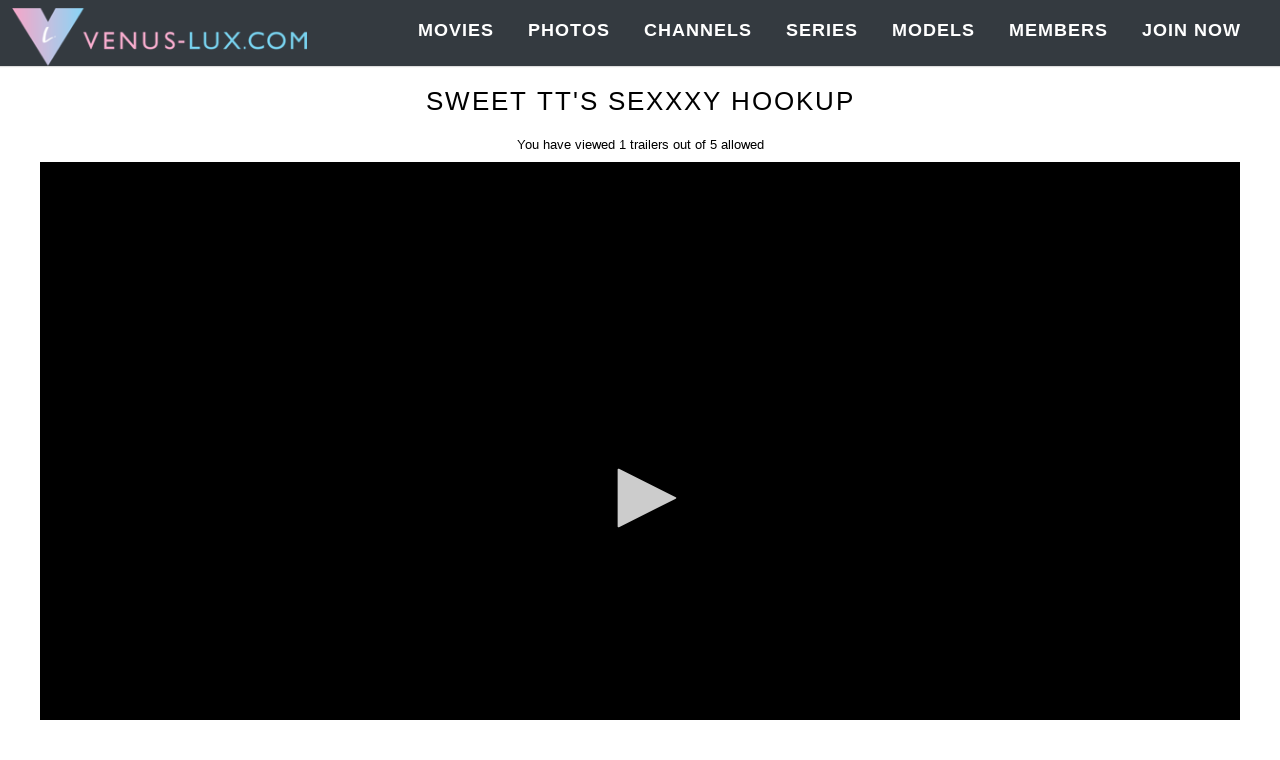

--- FILE ---
content_type: text/html; charset=UTF-8
request_url: https://venus-lux.com/trailers/Sweet-TTs-Sexxxy-Hookup.html
body_size: 4605
content:




<!DOCTYPE html>
<!--[if IE 8]>
<html lang="en" class="ie8 no-js">
<![endif]-->
<!--[if IE 9]>
<html lang="en" class="ie9 no-js">
<![endif]-->
<!--[if !IE]><!-->
<html lang="en">
<!--<![endif]-->
<!-- Head BEGIN -->
<head>
	<meta http-equiv="Content-Type" content="text/html; charset=utf-8">
	<meta name="viewport" content="width=device-width, initial-scale=1, shrink-to-fit=no">
	<meta http-equiv="X-UA-Compatible" content="IE=edge,chrome=1">
	<meta name="RATING" content="RTA-5042-1996-1400-1577-RTA"/>
	<base href="https://venus-lux.com/" />	<meta name="keywords" content="Hardcore,Interracial,TT" />
	
		<meta name="description" content="Sensuous Asian beauty TT arrives for her date with handsome East European stud Zemek. He's hard just looking at her, but she raises the sexual..." />
	
		<title>Sweet TT's Sexxxy Hookup - Venus Lux - Erotic, Sexy, She's Your Venus!</title>
	
	


<meta property="og:title" content="Sweet TT's Sexxxy Hookup - Venus Lux - Erotic, Sexy, She's Your Venus!"/>
<meta property="og:image" content="https://venus-lux.com/content/TGirlCastingCouch2_Sc1/0.jpg" />

<meta name="twitter:card" content="summary_large_image">

<meta name="twitter:title" content="Sweet TT's Sexxxy Hookup - Venus Lux - Erotic, Sexy, She's Your Venus!" />

    <meta name="twitter:description" content="Sensuous Asian beauty TT arrives for her date with handsome East European stud Zemek. He's hard just looking at her, but she raises the sexual..." />
	<meta property="og:description" content="Sensuous Asian beauty TT arrives for her date with handsome East European stud Zemek. He's hard just looking at her, but she raises the sexual..."/>
<meta name="twitter:image" content="https://venus-lux.com/content/TGirlCastingCouch2_Sc1/0.jpg" />

	<meta content="venuslux" name="author">
	<meta http-equiv="cleartype" content="on">

	<meta name="robots" content="index, follow">
	<meta name="language" content="English">
	<link rel="apple-touch-icon" sizes="180x180" href="/apple-touch-icon.png">
	<link rel="icon" type="image/png" sizes="32x32" href="/favicon-32x32.png">
	<link rel="icon" type="image/png" sizes="16x16" href="/favicon-16x16.png">
	<!-- <link href="https://fonts.googleapis.com/css?family=Open+Sans:300,400,600,700" rel="stylesheet"> -->
	<link href="https://fonts.googleapis.com/css?family=Roboto+Condensed:400,700&display=swap" rel="stylesheet">
	<link href="https://venus-lux.com/tour2/layout/assets/global/plugins/font-awesome/css/font-awesome.min.css" rel="stylesheet">
	<link href="https://venus-lux.com/tour2/layout/assets/global/plugins/bootstrap4/css/bootstrap.min.css" rel="stylesheet">

	<link href="https://venus-lux.com/tour2/frontend/pages/css/style-l.css" rel="stylesheet" type="text/css">
	<link href="https://venus-lux.com/tour2/layout/assets/global/plugins/fancybox/source/jquery.fancybox.css" rel="stylesheet">
	<script src="https://venus-lux.com/tour2/layout/assets/global/plugins/jquery-3.2.1.min.js" type="text/javascript"></script>
	<!--script src="https://venus-lux.com/tour2/frontend/pages/scripts/warning.js" type="text/javascript"></script-->

	<script src="https://venus-lux.com/tour2/layout/assets/global/plugins/fancybox/source/jquery.fancybox.pack.js" type="text/javascript"></script>

	<body class="metro">
<noscript><div>Javascript must be enabled to view this area.</div></noscript>

<!-- BEGIN HEADER -->
<div class="header">
	<div class="container clearfix">
		<a class="site-logo" href="https://venus-lux.com/"><img src="https://venus-lux.com/tour2/vl-watermark2.png" alt="Venus Lux" class="img-fluid"></a>
		<!--a href="javascript:void(0);" class="mobi-toggler"><i class="fa fa-bars"></i></a-->
		<!-- BEGIN NAVIGATION -->
		<div class="header-navigation">
            <ul>
                                    <li class="nav"><a href="https://venus-lux.com/categories/movies.html" class="nav-link ">
                            Movies</a></li>
                
                                    <li class="nav"><a href="https://venus-lux.com/categories/photos.html" class="nav-link ">Photos</a></li>

                
                    <li class="nav">
                        <a href="https://venus-lux.com/categories/tags.html" class="nav-link ">Channels</a></li>
                
                                    <li class="nav">
                        <a href="https://venus-lux.com/dvds/dvds.html" class="nav-link">
                            Series                        </a>
                    </li>
                

                                    <li class="nav"><a href="https://venus-lux.com/models/models.html" class="nav-link ">Models</a></li>
                


                <li class="nav-item login" role="presentation"><a class="nav-link" href="http://members.venus-lux.com/">Members</a></li>

                <li class="nav-item joinNow" role="presentation"><a class="nav-link" href="http://join.venus-lux.com/signup/signup.php?nats=MC4wLjExMC4yMjYuMC4wLjAuMC4w&step=2&tpl=join3">Join Now</a></li>
            </ul>


		</div>
		<!-- END NAVIGATION -->
	</div>
	<div class="mobile-menu clearfix">
		<div class="d-flex justify-content-center">
			<div class="col-6 d-md-none member-btn text-center"><a href="http://members.venus-lux.com/">
					Member Login
				</a>
			</div>
			<div class="col-6 d-md-none join-btn text-center"> <a href="http://join.venus-lux.com/signup/signup.php?nats=MC4wLjExMC4yMjYuMC4wLjAuMC4w&step=2&tpl=join3">
					Sign Up
				</a>
			</div>
		</div>
	</div>
</div>
<!-- Header END -->

<script src="https://cdn.jwplayer.com/libraries/MAPlsuhn.js"></script>

<div class="video-block">
	<div class="container content">

		<h2 style="margin: 20px auto; text-align: center">Sweet TT's Sexxxy Hookup</h2>

		<div style="width:100%; max-width: 1200px;margin: 20px auto">
            <div class="trailer_view">You have viewed 1 trailers out of 5 allowed</div>

            			<div id="video-x" class="fp-edgy fp-mute"></div>

			<script>
				var playerInstance = jwplayer("video-x");
				playerInstance.setup({
					playlist: [{
						image: "https://venus-lux.com/content/contentthumbs/52/01/5201-1x.jpg",
						file: "https://venus-lux.com/content/upload/TGirlCastingCouch2_Sc1/trailer/TGirlCastingCouch2_Sc1-wm-tour-1.mp4",
					}],
					width: "100%",
					aspectratio:"16:9",
				});
			</script>

                			<div style="text-align:center; margin-bottom: 10px; margin-top: 5px;"><a class="sc-share"  onclick="popupwindow(this.href,'','500','300'); return false;"
				   href="https://twitter.com/intent/tweet?text=Sweet TT's Sexxxy Hookup&url=https://venus-lux.com/trailers/Sweet-TTs-Sexxxy-Hookup.html" target="_blank">
					<i class="fa fa-twitter" aria-hidden="true"></i>Tweet</a>
			</div>

            <div class="clearfix"></div>
            <div class="viewmore mt-3 mb-4 w-75">
                <h2><a href="http://join.venus-lux.com/signup/signup.php?nats=MC4wLjExMC4yMjYuMC4wLjAuMC4w&step=2&tpl=join3" class="btn btn-primary w-75 p-3"><i class="fa fa-heart"></i> SIGN UP AND WATCH NOW! <i class="fa fa-heart"></i></a></h2>
            </div>

			<h4>Sensuous Asian beauty TT arrives for her date with handsome East European stud Zemek. He's hard just looking at her, but she raises the sexual temperature with a hot striptease out of her stylish cherry pink outfit. He beckons her over and she grabs his big hardon in both hands to begin sucking. Zemek's not one to turn down a beautiful ladyboy, and shows his appreciation with a deep blowjob on her long bronze trans cock as he beats his own dick. She climbs up to straddle his waist, rubbing her tight little ass over his stiff tool. She pops the head in and grinds down to feel his big cock filling her booty.<br />
<br />
Zemek lifts TT up in his powerful arms and lowers her onto his raging hardon. After a sensuous ride she backs onto his face and he eats her hole passionately. She rolls onto her back with legs lifted for him to plow in. His thrusting feels so good she can't hold back. She splatters a load onto her tiny waist. Zemek scrapes up every drop of her love honey and tastes it before he fucks back into her. With a few powerful thrusts he shoots his cum inside and leaves her dripping. TT steps into the shower to cool off after a sweet hookup.</h4>



		</div>
	</div>

<!-- Footer -->

<br /><br />


<br /><br />
<div id="footer">
	<div class="main-footer">
		<div class="container">
			<div class="row">
				<!-- BEGIN ABOUT/NEWSLETTER BLOCK -->
				<div class="col-12 col-lg-3 block1 order-3 order-lg-0">
					<h2>Newsletter</h2>

					For Billing Inquiries, or to cancel your membership, please visit one of our authorized sales agents below
                    <br /><br /><a href="https://www.webmediaproz.com/support/" target="_blank">BILLING SUPPORT</a>
                    <br /><a href="https://epoch.com" target="_blank">EPOCH BILLING SUPPORT</a>

				</div>
				<div class="col-12 col-lg-3 block2 order-0 order-lg-1">
					<h2>Amazing Content</h2>
					<ul class="foot-menu">
						<li><a href="https://venus-lux.com/">Home</a></li>
						<li><a href="https://venus-lux.com/categories/movies.html">Videos</a></li>
						<li><a href="https://venus-lux.com/categories/photos.html">Photos</a></li>
					</ul>
				</div>
				<div class="col-12 col-lg-3 block3 order-1 order-lg-2">
                    <h2>Account & Services</h2>
					<ul class="foot-menu">
                        <li><a href="http://members.venus-lux.com/">Log In</a></li>
                        <li><a href="https://www.webmediaproz.com/support/" target="_blank">Lost Password</a></li>
                        <li><a href="/pages.php?id=terms" target="_blank">Terms</a></li>
                        <li><a href="/pages.php?id=privacy" target="_blank">Privacy</a></li>
						<li><a href="https://www.zbuckz.com/" target="_blank">Affiliates</a></li>
                    </ul>
				</div>
				<div class="col-12 col-lg-3 block4 order-2 order-lg-3">
                    <a class="twitter-timeline" data-height="250" data-theme="dark" href="https://twitter.com/VenusLux?ref_src=twsrc%5Etfw">Tweets by VenusLux</a> <script async src="https://platform.twitter.com/widgets.js" charset="utf-8"></script>
				</div>
				<div class="w-100 order-lg-4"></div>


				<div class="col-12 col-lg-6 block8 my-1 my-xl-3 mb-xl-1 order-4 order-lg-5">

					Sign up for our newsletter and get new deals and discounts directly on your email for <strong>FREE</strong>

					<div id="web_sub" class="row">
						<form action="https://www.zineweek.com/sendy/subscribe" method="POST" accept-charset="utf-8" target="_blank" class="form-inline">
                            <input type="hidden" name="subform" value="yes"/>
                            <div style="display:none;">
                                <label for="hp">HP</label><br/>
                                <input type="text" name="hp" id="hp"/>
                            </div>
                            <div class="input-group"><input type="text" name="name" id="name" placeholder="Name" /></div>
							<div class="input-group"><input type="text" name="email" id="email" placeholder="Email"/></div>
							<div class="d-none">URL: <input type="text" name="url" /></div>
							<input type="hidden" name="list" value="0mY4garMAUEIM9Qwltm763kA"/>
							<div class="web_sub_btn">
                     <span class="input-group-btn">
                     <button class="btn btn-primary" type="submit">Subscribe</button>
                     </span>
							</div>
						</form>
					</div>
				</div>

				<div class="col-12 col-lg-2 block7 mt-0 my-md-3 mb-xl-1 order-6">
					<a href="https://twitter.com/VenusLux" target="_blank"><img src="https://venus-lux.com/tour2/frontend/media/tw.jpg" /></a>
				</div>

				<div class="w-100 order-7"></div>

				<div class="col-12 col-lg-2 block5 my-3 mb-lg-5 order-8">
					<a href="https://www.webmediaproz.com/support/" target="_blank">Customer Support</a>
				</div>
				<div class="col-12 col-lg-6 block6 my-3 mb-xl-5 order-9">
					venus-lux.com is an adult website and contain explicit material. All models on this site are 18 years or older<br />
					<div class="copyright">
						Copyright 2026 venus-lux.com. All Rights Reserved.<br />
						<a href="/pages.php?id=2257" target="_blank">18 U.S.C. 2257 Record-Keeping Requirements Compliance Statement</a>
						
						<br>
						<a href="https://toolz.zbuckz.com/studios/venus-lux_26.html" target="_blank">Report Content</a> 
					</div>
				</div>

			</div>
		</div>
	</div>

	<!--[if lt IE 9]>
	<script src="https://venus-lux.com/tour2/layout/assets/global/plugins/respond.min.js"></script>
	<![endif]-->
	<script src="https://venus-lux.com/tour2/layout/assets/global/plugins/jquery-migrate-1.2.1.min.js" type="text/javascript"></script>
	<script src="https://venus-lux.com/tour2/layout/assets/global/plugins/swiper-4.3.5/swiper.min.js" type="text/javascript"></script>
	<script src="https://venus-lux.com/tour2/layout/assets/frontend/layout/scripts/back-to-top-m.js" type="text/javascript"></script>
	<script src="https://venus-lux.com/tour2/layout/assets/global/plugins/bootstrap4/js/bootstrap.bundle.js"></script>
	<script src="https://venus-lux.com/tour2/layout/assets/global/plugins/jquery.scrollTo.min.js"></script>
	<script src="https://venus-lux.com/tour2/frontend/pages/scripts/layout.js" type="text/javascript"></script>

	<script type="text/javascript">
		jQuery(document).ready(function() {
			Layout.init();
			Layout.initFixHeaderWithPreHeader();
			Layout.initNavScrolling();
			$("#liveCamClick").fancybox();

			var Swiper1 = new Swiper ('.swiper1', {
				direction: 'horizontal',
				speed: 1500,
				calculateHeight:true,
				effect: 'fade',
				navigation: {
					nextEl: '.swiper-button-next',
					prevEl: '.swiper-button-prev',
				},
				autoplay: {
					delay: 2500,
					disableOnInteraction: false,
				},

			});

			var Swiper2 = new Swiper ('.swiper2', {
				direction: 'horizontal',
				speed: 1500,
				effect: 'fade',
				autoplay: {
					delay: 3000,
					disableOnInteraction: false,
				},

			});

		});

		function popupwindow(url, title, w, h) {
			var left = (screen.width/2)-(w/2);
			var top = (screen.height/2)-(h/2);
			return window.open(url, title, 'toolbar=no, location=no, directories=no, status=no, menubar=no, scrollbars=no, resizable=no, copyhistory=no, width='+w+', height='+h+', top='+top+', left='+left);
		}

	</script>
</body>
</html>

--- FILE ---
content_type: text/css
request_url: https://venus-lux.com/tour2/frontend/pages/css/style-l.css
body_size: 17597
content:
html, body
{ height: 100%;
}

body { 
	background: #fff;
	direction: ltr;
    font: 400 13px Helvetica, sans-serif;
	color: #000;
	letter-spacing: 0px;
}

body.member { 
	background: #fff;
}

@-webkit-viewport {
  width: device-width;
}
@-moz-viewport {
  width: device-width;
}
@-ms-viewport {
  width: device-width;
}
@-o-viewport {
  width: device-width;
}
@viewport {
  width: device-width;
}

@-ms-viewport {
  width: auto !important;
}


div,
input,
select,
textarea,
span,
img,
table,
label,
td,
th,
p,
a,
button,
ul,
code,
pre,
li {
  -webkit-border-radius: 0 !important;
  -moz-border-radius: 0 !important;
  border-radius: 0 !important;
}

input[type="text"] {
    -webkit-appearance: none !important;
}

.img-fluid {width: 100%}

h1 {
	margin-bottom: 15px;
	font-size: 23px;

}
.main h1 {
	margin-top: -6px;
}


h1, h2, h3, h4, h5, h6 {
	/*font: 300 'Roboto Condensed', sans-serif;*/
  font: 300 Helvetica, sans-serif;

	margin: 0;
	text-transform: uppercase;
}

h2 {
 
	text-align:left;
	font-weight: 400;
	letter-spacing: 2px;
}

h2 .fa {
	font-size:30px;
	color: #999;

	
}

h2.head-m {
padding-left: 10px
}
.sidebar h2 {padding-left: 0;}
.sidebar h2 .fa {font-size:18px !important; color: #999}


a {
	color: #343a40;
}
a, a:focus, a:hover, a:active {
	outline: 0;
 	text-decoration: none;
}
a:hover {
	color: #949494;
	text-decoration: underline;
}


div.checker,
div.radio {
	top: -1px;
}

select.form-control {
	color: #5f6d7b;
	border-radius: 0;
	border-color: #e4e6e8;
	box-shadow: none;
}
select.form-control:focus {
	box-shadow: none;
	border-color: #999;
}

input.form-control,
textarea.form-control {
	border-color: #dbdbdb;
	color: #777;
	border-radius: 0;
	box-shadow: none;
	width: 100%; padding: 0 10px;
}
input.form-control:focus,
textarea.form-control:focus {
	box-shadow: none;
	border: solid 1px #dbdbdb;
}

.clearfix:after {
	content: ".";
	display: block;
	height: 0;
	clear: both;
	visibility: hidden;
	font-size: 0;
	line-height: 0;
}
*html .clearfix {
	zoom: 1;
}
*+html .clearfix {
	zoom: 1;
}

.clear {
	clear: both; 
	height: 0; 
	font-size: 0; 
	line-height: 0; 
	overflow: hidden;
}

.lead {
    font-size: 16px;
}

.font-transform-inherit {
	text-transform: inherit !important;
}

.color-red {
	color: #E84D1C;
}

::-webkit-scrollbar {  
    width: 12px;  
}  

::-webkit-scrollbar-track {  
    background-color: #eaeaea;  
    border-left: 1px solid #cecece;  
}  

::-webkit-scrollbar-thumb {  
    background-color: #cecece;  
}  

::-webkit-scrollbar-thumb:hover {  
    background-color: #aaa;  
}  

::-webkit-scrollbar-track {
    border-radius: 0;
    box-shadow: none;
    border: 0; 
}

::-webkit-scrollbar-thumb {
    border-radius: 0;
    box-shadow: none;
    border: 0; 
}


@-ms-viewport{
	width: auto !important;
}

::-moz-selection {
  color: #fff;
  background: #e45000;
}
::selection {
  color: #fff;
  background: #e45000;
}




/**
 * Swiper 4.3.5
 * Most modern mobile touch slider and framework with hardware accelerated transitions
 * http://www.idangero.us/swiper/
 *
 * Copyright 2014-2018 Vladimir Kharlampidi
 *
 * Released under the MIT License
 *
 * Released on: July 31, 2018
 */
.swiper-container {
  margin: 0 auto;
  position: relative;
  overflow: hidden;
  list-style: none;
  padding: 0;
  /* Fix of Webkit flickering */
  z-index: 1;
}
.swiper-container-no-flexbox .swiper-slide {
  float: left;
}
.swiper-container-vertical > .swiper-wrapper {
  -webkit-box-orient: vertical;
  -webkit-box-direction: normal;
  -webkit-flex-direction: column;
  -ms-flex-direction: column;
  flex-direction: column;
}
.swiper-wrapper {
  position: relative;
  width: 100%;
  height: 100%;
  z-index: 1;
  display: -webkit-box;
  display: -webkit-flex;
  display: -ms-flexbox;
  display: flex;
  -webkit-transition-property: -webkit-transform;
  transition-property: -webkit-transform;
  -o-transition-property: transform;
  transition-property: transform;
  transition-property: transform, -webkit-transform;
  -webkit-box-sizing: content-box;
  box-sizing: content-box;
}
.swiper-container-android .swiper-slide,
.swiper-wrapper {
  -webkit-transform: translate3d(0px, 0, 0);
  transform: translate3d(0px, 0, 0);
}
.swiper-container-multirow > .swiper-wrapper {
  -webkit-flex-wrap: wrap;
  -ms-flex-wrap: wrap;
  flex-wrap: wrap;
}
.swiper-container-free-mode > .swiper-wrapper {
  -webkit-transition-timing-function: ease-out;
  -o-transition-timing-function: ease-out;
  transition-timing-function: ease-out;
  margin: 0 auto;
}
.swiper-slide {
  -webkit-flex-shrink: 0;
  -ms-flex-negative: 0;
  flex-shrink: 0;
  width: 100%;
  height: 100%;
  position: relative;
  -webkit-transition-property: -webkit-transform;
  transition-property: -webkit-transform;
  -o-transition-property: transform;
  transition-property: transform;
  transition-property: transform, -webkit-transform;
}
.swiper-invisible-blank-slide {
  visibility: hidden;
}
/* Auto Height */
.swiper-container-autoheight,
.swiper-container-autoheight .swiper-slide {
  height: auto;
}
.swiper-container-autoheight .swiper-wrapper {
  -webkit-box-align: start;
  -webkit-align-items: flex-start;
  -ms-flex-align: start;
  align-items: flex-start;
  -webkit-transition-property: height, -webkit-transform;
  transition-property: height, -webkit-transform;
  -o-transition-property: transform, height;
  transition-property: transform, height;
  transition-property: transform, height, -webkit-transform;
}
/* 3D Effects */
.swiper-container-3d {
  -webkit-perspective: 1200px;
  perspective: 1200px;
}
.swiper-container-3d .swiper-wrapper,
.swiper-container-3d .swiper-slide,
.swiper-container-3d .swiper-slide-shadow-left,
.swiper-container-3d .swiper-slide-shadow-right,
.swiper-container-3d .swiper-slide-shadow-top,
.swiper-container-3d .swiper-slide-shadow-bottom,
.swiper-container-3d .swiper-cube-shadow {
  -webkit-transform-style: preserve-3d;
  transform-style: preserve-3d;
}
.swiper-container-3d .swiper-slide-shadow-left,
.swiper-container-3d .swiper-slide-shadow-right,
.swiper-container-3d .swiper-slide-shadow-top,
.swiper-container-3d .swiper-slide-shadow-bottom {
  position: absolute;
  left: 0;
  top: 0;
  width: 100%;
  height: 100%;
  pointer-events: none;
  z-index: 10;
}
.swiper-container-3d .swiper-slide-shadow-left {
  background-image: -webkit-gradient(linear, right top, left top, from(rgba(0, 0, 0, 0.5)), to(rgba(0, 0, 0, 0)));
  background-image: -webkit-linear-gradient(right, rgba(0, 0, 0, 0.5), rgba(0, 0, 0, 0));
  background-image: -o-linear-gradient(right, rgba(0, 0, 0, 0.5), rgba(0, 0, 0, 0));
  background-image: linear-gradient(to left, rgba(0, 0, 0, 0.5), rgba(0, 0, 0, 0));
}
.swiper-container-3d .swiper-slide-shadow-right {
  background-image: -webkit-gradient(linear, left top, right top, from(rgba(0, 0, 0, 0.5)), to(rgba(0, 0, 0, 0)));
  background-image: -webkit-linear-gradient(left, rgba(0, 0, 0, 0.5), rgba(0, 0, 0, 0));
  background-image: -o-linear-gradient(left, rgba(0, 0, 0, 0.5), rgba(0, 0, 0, 0));
  background-image: linear-gradient(to right, rgba(0, 0, 0, 0.5), rgba(0, 0, 0, 0));
}
.swiper-container-3d .swiper-slide-shadow-top {
  background-image: -webkit-gradient(linear, left bottom, left top, from(rgba(0, 0, 0, 0.5)), to(rgba(0, 0, 0, 0)));
  background-image: -webkit-linear-gradient(bottom, rgba(0, 0, 0, 0.5), rgba(0, 0, 0, 0));
  background-image: -o-linear-gradient(bottom, rgba(0, 0, 0, 0.5), rgba(0, 0, 0, 0));
  background-image: linear-gradient(to top, rgba(0, 0, 0, 0.5), rgba(0, 0, 0, 0));
}
.swiper-container-3d .swiper-slide-shadow-bottom {
  background-image: -webkit-gradient(linear, left top, left bottom, from(rgba(0, 0, 0, 0.5)), to(rgba(0, 0, 0, 0)));
  background-image: -webkit-linear-gradient(top, rgba(0, 0, 0, 0.5), rgba(0, 0, 0, 0));
  background-image: -o-linear-gradient(top, rgba(0, 0, 0, 0.5), rgba(0, 0, 0, 0));
  background-image: linear-gradient(to bottom, rgba(0, 0, 0, 0.5), rgba(0, 0, 0, 0));
}
/* IE10 Windows Phone 8 Fixes */
.swiper-container-wp8-horizontal,
.swiper-container-wp8-horizontal > .swiper-wrapper {
  -ms-touch-action: pan-y;
  touch-action: pan-y;
}
.swiper-container-wp8-vertical,
.swiper-container-wp8-vertical > .swiper-wrapper {
  -ms-touch-action: pan-x;
  touch-action: pan-x;
}
.swiper-button-prev,
.swiper-button-next {
  position: absolute;
  top: 50%;
  width: 27px;
  height: 44px;
  margin-top: -22px;
  z-index: 10;
  cursor: pointer;
  background-size: 27px 44px;
  background-position: center;
  background-repeat: no-repeat;
}
.swiper-button-prev.swiper-button-disabled,
.swiper-button-next.swiper-button-disabled {
  opacity: 0.35;
  cursor: auto;
  pointer-events: none;
}
.swiper-button-prev,
.swiper-container-rtl .swiper-button-next {
  background-image: url("data:image/svg+xml;charset=utf-8,%3Csvg%20xmlns%3D'http%3A%2F%2Fwww.w3.org%2F2000%2Fsvg'%20viewBox%3D'0%200%2027%2044'%3E%3Cpath%20d%3D'M0%2C22L22%2C0l2.1%2C2.1L4.2%2C22l19.9%2C19.9L22%2C44L0%2C22L0%2C22L0%2C22z'%20fill%3D'%23c1272d'%2F%3E%3C%2Fsvg%3E");
  left: 10px;
  right: auto;
}
.swiper-button-next,
.swiper-container-rtl .swiper-button-prev {
  background-image: url("data:image/svg+xml;charset=utf-8,%3Csvg%20xmlns%3D'http%3A%2F%2Fwww.w3.org%2F2000%2Fsvg'%20viewBox%3D'0%200%2027%2044'%3E%3Cpath%20d%3D'M27%2C22L27%2C22L5%2C44l-2.1-2.1L22.8%2C22L2.9%2C2.1L5%2C0L27%2C22L27%2C22z'%20fill%3D'%23c1272d'%2F%3E%3C%2Fsvg%3E");
  right: 10px;
  left: auto;
}
.swiper-button-prev.swiper-button-white,
.swiper-container-rtl .swiper-button-next.swiper-button-white {
  background-image: url("data:image/svg+xml;charset=utf-8,%3Csvg%20xmlns%3D'http%3A%2F%2Fwww.w3.org%2F2000%2Fsvg'%20viewBox%3D'0%200%2027%2044'%3E%3Cpath%20d%3D'M0%2C22L22%2C0l2.1%2C2.1L4.2%2C22l19.9%2C19.9L22%2C44L0%2C22L0%2C22L0%2C22z'%20fill%3D'%23ffffff'%2F%3E%3C%2Fsvg%3E");
}
.swiper-button-next.swiper-button-white,
.swiper-container-rtl .swiper-button-prev.swiper-button-white {
  background-image: url("data:image/svg+xml;charset=utf-8,%3Csvg%20xmlns%3D'http%3A%2F%2Fwww.w3.org%2F2000%2Fsvg'%20viewBox%3D'0%200%2027%2044'%3E%3Cpath%20d%3D'M27%2C22L27%2C22L5%2C44l-2.1-2.1L22.8%2C22L2.9%2C2.1L5%2C0L27%2C22L27%2C22z'%20fill%3D'%23ffffff'%2F%3E%3C%2Fsvg%3E");
}
.swiper-button-prev.swiper-button-black,
.swiper-container-rtl .swiper-button-next.swiper-button-black {
  background-image: url("data:image/svg+xml;charset=utf-8,%3Csvg%20xmlns%3D'http%3A%2F%2Fwww.w3.org%2F2000%2Fsvg'%20viewBox%3D'0%200%2027%2044'%3E%3Cpath%20d%3D'M0%2C22L22%2C0l2.1%2C2.1L4.2%2C22l19.9%2C19.9L22%2C44L0%2C22L0%2C22L0%2C22z'%20fill%3D'%23000000'%2F%3E%3C%2Fsvg%3E");
}
.swiper-button-next.swiper-button-black,
.swiper-container-rtl .swiper-button-prev.swiper-button-black {
  background-image: url("data:image/svg+xml;charset=utf-8,%3Csvg%20xmlns%3D'http%3A%2F%2Fwww.w3.org%2F2000%2Fsvg'%20viewBox%3D'0%200%2027%2044'%3E%3Cpath%20d%3D'M27%2C22L27%2C22L5%2C44l-2.1-2.1L22.8%2C22L2.9%2C2.1L5%2C0L27%2C22L27%2C22z'%20fill%3D'%23000000'%2F%3E%3C%2Fsvg%3E");
}
.swiper-button-lock {
  display: none;
}
.swiper-pagination {
  position: absolute;
  text-align: center;
  -webkit-transition: 300ms opacity;
  -o-transition: 300ms opacity;
  transition: 300ms opacity;
  -webkit-transform: translate3d(0, 0, 0);
  transform: translate3d(0, 0, 0);
  z-index: 10;
}
.swiper-pagination.swiper-pagination-hidden {
  opacity: 0;
}
/* Common Styles */
.swiper-pagination-fraction,
.swiper-pagination-custom,
.swiper-container-horizontal > .swiper-pagination-bullets {
  bottom: 10px;
  left: 0;
  width: 100%;
}
/* Bullets */
.swiper-pagination-bullets-dynamic {
  overflow: hidden;
  font-size: 0;
}
.swiper-pagination-bullets-dynamic .swiper-pagination-bullet {
  -webkit-transform: scale(0.33);
  -ms-transform: scale(0.33);
  transform: scale(0.33);
  position: relative;
}
.swiper-pagination-bullets-dynamic .swiper-pagination-bullet-active {
  -webkit-transform: scale(1);
  -ms-transform: scale(1);
  transform: scale(1);
}
.swiper-pagination-bullets-dynamic .swiper-pagination-bullet-active-main {
  -webkit-transform: scale(1);
  -ms-transform: scale(1);
  transform: scale(1);
}
.swiper-pagination-bullets-dynamic .swiper-pagination-bullet-active-prev {
  -webkit-transform: scale(0.66);
  -ms-transform: scale(0.66);
  transform: scale(0.66);
}
.swiper-pagination-bullets-dynamic .swiper-pagination-bullet-active-prev-prev {
  -webkit-transform: scale(0.33);
  -ms-transform: scale(0.33);
  transform: scale(0.33);
}
.swiper-pagination-bullets-dynamic .swiper-pagination-bullet-active-next {
  -webkit-transform: scale(0.66);
  -ms-transform: scale(0.66);
  transform: scale(0.66);
}
.swiper-pagination-bullets-dynamic .swiper-pagination-bullet-active-next-next {
  -webkit-transform: scale(0.33);
  -ms-transform: scale(0.33);
  transform: scale(0.33);
}
.swiper-pagination-bullet {
  width: 8px;
  height: 8px;
  display: inline-block;
  border-radius: 100%;
  background: #000;
  opacity: 0.2;
}
button.swiper-pagination-bullet {
  border: none;
  margin: 0;
  padding: 0;
  -webkit-box-shadow: none;
  box-shadow: none;
  -webkit-appearance: none;
  -moz-appearance: none;
  appearance: none;
}
.swiper-pagination-clickable .swiper-pagination-bullet {
  cursor: pointer;
}
.swiper-pagination-bullet-active {
  opacity: 1;
  background: #007aff;
}
.swiper-container-vertical > .swiper-pagination-bullets {
  right: 10px;
  top: 50%;
  -webkit-transform: translate3d(0px, -50%, 0);
  transform: translate3d(0px, -50%, 0);
}
.swiper-container-vertical > .swiper-pagination-bullets .swiper-pagination-bullet {
  margin: 6px 0;
  display: block;
}
.swiper-container-vertical > .swiper-pagination-bullets.swiper-pagination-bullets-dynamic {
  top: 50%;
  -webkit-transform: translateY(-50%);
  -ms-transform: translateY(-50%);
  transform: translateY(-50%);
  width: 8px;
}
.swiper-container-vertical > .swiper-pagination-bullets.swiper-pagination-bullets-dynamic .swiper-pagination-bullet {
  display: inline-block;
  -webkit-transition: 200ms top, 200ms -webkit-transform;
  transition: 200ms top, 200ms -webkit-transform;
  -o-transition: 200ms transform, 200ms top;
  transition: 200ms transform, 200ms top;
  transition: 200ms transform, 200ms top, 200ms -webkit-transform;
}
.swiper-container-horizontal > .swiper-pagination-bullets .swiper-pagination-bullet {
  margin: 0 4px;
}
.swiper-container-horizontal > .swiper-pagination-bullets.swiper-pagination-bullets-dynamic {
  left: 50%;
  -webkit-transform: translateX(-50%);
  -ms-transform: translateX(-50%);
  transform: translateX(-50%);
  white-space: nowrap;
}
.swiper-container-horizontal > .swiper-pagination-bullets.swiper-pagination-bullets-dynamic .swiper-pagination-bullet {
  -webkit-transition: 200ms left, 200ms -webkit-transform;
  transition: 200ms left, 200ms -webkit-transform;
  -o-transition: 200ms transform, 200ms left;
  transition: 200ms transform, 200ms left;
  transition: 200ms transform, 200ms left, 200ms -webkit-transform;
}
.swiper-container-horizontal.swiper-container-rtl > .swiper-pagination-bullets-dynamic .swiper-pagination-bullet {
  -webkit-transition: 200ms right, 200ms -webkit-transform;
  transition: 200ms right, 200ms -webkit-transform;
  -o-transition: 200ms transform, 200ms right;
  transition: 200ms transform, 200ms right;
  transition: 200ms transform, 200ms right, 200ms -webkit-transform;
}
/* Progress */
.swiper-pagination-progressbar {
  background: rgba(0, 0, 0, 0.25);
  position: absolute;
}
.swiper-pagination-progressbar .swiper-pagination-progressbar-fill {
  background: #007aff;
  position: absolute;
  left: 0;
  top: 0;
  width: 100%;
  height: 100%;
  -webkit-transform: scale(0);
  -ms-transform: scale(0);
  transform: scale(0);
  -webkit-transform-origin: left top;
  -ms-transform-origin: left top;
  transform-origin: left top;
}
.swiper-container-rtl .swiper-pagination-progressbar .swiper-pagination-progressbar-fill {
  -webkit-transform-origin: right top;
  -ms-transform-origin: right top;
  transform-origin: right top;
}
.swiper-container-horizontal > .swiper-pagination-progressbar,
.swiper-container-vertical > .swiper-pagination-progressbar.swiper-pagination-progressbar-opposite {
  width: 100%;
  height: 4px;
  left: 0;
  top: 0;
}
.swiper-container-vertical > .swiper-pagination-progressbar,
.swiper-container-horizontal > .swiper-pagination-progressbar.swiper-pagination-progressbar-opposite {
  width: 4px;
  height: 100%;
  left: 0;
  top: 0;
}
.swiper-pagination-white .swiper-pagination-bullet-active {
  background: #ffffff;
}
.swiper-pagination-progressbar.swiper-pagination-white {
  background: rgba(255, 255, 255, 0.25);
}
.swiper-pagination-progressbar.swiper-pagination-white .swiper-pagination-progressbar-fill {
  background: #ffffff;
}
.swiper-pagination-black .swiper-pagination-bullet-active {
  background: #000000;
}
.swiper-pagination-progressbar.swiper-pagination-black {
  background: rgba(0, 0, 0, 0.25);
}
.swiper-pagination-progressbar.swiper-pagination-black .swiper-pagination-progressbar-fill {
  background: #000000;
}
.swiper-pagination-lock {
  display: none;
}
/* Scrollbar */
.swiper-scrollbar {
  border-radius: 10px;
  position: relative;
  -ms-touch-action: none;
  background: rgba(0, 0, 0, 0.1);
}
.swiper-container-horizontal > .swiper-scrollbar {
  position: absolute;
  left: 1%;
  bottom: 3px;
  z-index: 50;
  height: 5px;
  width: 98%;
}
.swiper-container-vertical > .swiper-scrollbar {
  position: absolute;
  right: 3px;
  top: 1%;
  z-index: 50;
  width: 5px;
  height: 98%;
}
.swiper-scrollbar-drag {
  height: 100%;
  width: 100%;
  position: relative;
  background: rgba(0, 0, 0, 0.5);
  border-radius: 10px;
  left: 0;
  top: 0;
}
.swiper-scrollbar-cursor-drag {
  cursor: move;
}
.swiper-scrollbar-lock {
  display: none;
}
.swiper-zoom-container {
  width: 100%;
  height: 100%;
  display: -webkit-box;
  display: -webkit-flex;
  display: -ms-flexbox;
  display: flex;
  -webkit-box-pack: center;
  -webkit-justify-content: center;
  -ms-flex-pack: center;
  justify-content: center;
  -webkit-box-align: center;
  -webkit-align-items: center;
  -ms-flex-align: center;
  align-items: center;
  text-align: center;
}
.swiper-zoom-container > img,
.swiper-zoom-container > svg,
.swiper-zoom-container > canvas {
  max-width: 100%;
  max-height: 100%;
  -o-object-fit: contain;
  object-fit: contain;
}
.swiper-slide-zoomed {
  cursor: move;
}
/* Preloader */
.swiper-lazy-preloader {
  width: 42px;
  height: 42px;
  position: absolute;
  left: 50%;
  top: 50%;
  margin-left: -21px;
  margin-top: -21px;
  z-index: 10;
  -webkit-transform-origin: 50%;
  -ms-transform-origin: 50%;
  transform-origin: 50%;
  -webkit-animation: swiper-preloader-spin 1s steps(12, end) infinite;
  animation: swiper-preloader-spin 1s steps(12, end) infinite;
}
.swiper-lazy-preloader:after {
  display: block;
  content: '';
  width: 100%;
  height: 100%;
  background-image: url("data:image/svg+xml;charset=utf-8,%3Csvg%20viewBox%3D'0%200%20120%20120'%20xmlns%3D'http%3A%2F%2Fwww.w3.org%2F2000%2Fsvg'%20xmlns%3Axlink%3D'http%3A%2F%2Fwww.w3.org%2F1999%2Fxlink'%3E%3Cdefs%3E%3Cline%20id%3D'l'%20x1%3D'60'%20x2%3D'60'%20y1%3D'7'%20y2%3D'27'%20stroke%3D'%236c6c6c'%20stroke-width%3D'11'%20stroke-linecap%3D'round'%2F%3E%3C%2Fdefs%3E%3Cg%3E%3Cuse%20xlink%3Ahref%3D'%23l'%20opacity%3D'.27'%2F%3E%3Cuse%20xlink%3Ahref%3D'%23l'%20opacity%3D'.27'%20transform%3D'rotate(30%2060%2C60)'%2F%3E%3Cuse%20xlink%3Ahref%3D'%23l'%20opacity%3D'.27'%20transform%3D'rotate(60%2060%2C60)'%2F%3E%3Cuse%20xlink%3Ahref%3D'%23l'%20opacity%3D'.27'%20transform%3D'rotate(90%2060%2C60)'%2F%3E%3Cuse%20xlink%3Ahref%3D'%23l'%20opacity%3D'.27'%20transform%3D'rotate(120%2060%2C60)'%2F%3E%3Cuse%20xlink%3Ahref%3D'%23l'%20opacity%3D'.27'%20transform%3D'rotate(150%2060%2C60)'%2F%3E%3Cuse%20xlink%3Ahref%3D'%23l'%20opacity%3D'.37'%20transform%3D'rotate(180%2060%2C60)'%2F%3E%3Cuse%20xlink%3Ahref%3D'%23l'%20opacity%3D'.46'%20transform%3D'rotate(210%2060%2C60)'%2F%3E%3Cuse%20xlink%3Ahref%3D'%23l'%20opacity%3D'.56'%20transform%3D'rotate(240%2060%2C60)'%2F%3E%3Cuse%20xlink%3Ahref%3D'%23l'%20opacity%3D'.66'%20transform%3D'rotate(270%2060%2C60)'%2F%3E%3Cuse%20xlink%3Ahref%3D'%23l'%20opacity%3D'.75'%20transform%3D'rotate(300%2060%2C60)'%2F%3E%3Cuse%20xlink%3Ahref%3D'%23l'%20opacity%3D'.85'%20transform%3D'rotate(330%2060%2C60)'%2F%3E%3C%2Fg%3E%3C%2Fsvg%3E");
  background-position: 50%;
  background-size: 100%;
  background-repeat: no-repeat;
}
.swiper-lazy-preloader-white:after {
  background-image: url("data:image/svg+xml;charset=utf-8,%3Csvg%20viewBox%3D'0%200%20120%20120'%20xmlns%3D'http%3A%2F%2Fwww.w3.org%2F2000%2Fsvg'%20xmlns%3Axlink%3D'http%3A%2F%2Fwww.w3.org%2F1999%2Fxlink'%3E%3Cdefs%3E%3Cline%20id%3D'l'%20x1%3D'60'%20x2%3D'60'%20y1%3D'7'%20y2%3D'27'%20stroke%3D'%23fff'%20stroke-width%3D'11'%20stroke-linecap%3D'round'%2F%3E%3C%2Fdefs%3E%3Cg%3E%3Cuse%20xlink%3Ahref%3D'%23l'%20opacity%3D'.27'%2F%3E%3Cuse%20xlink%3Ahref%3D'%23l'%20opacity%3D'.27'%20transform%3D'rotate(30%2060%2C60)'%2F%3E%3Cuse%20xlink%3Ahref%3D'%23l'%20opacity%3D'.27'%20transform%3D'rotate(60%2060%2C60)'%2F%3E%3Cuse%20xlink%3Ahref%3D'%23l'%20opacity%3D'.27'%20transform%3D'rotate(90%2060%2C60)'%2F%3E%3Cuse%20xlink%3Ahref%3D'%23l'%20opacity%3D'.27'%20transform%3D'rotate(120%2060%2C60)'%2F%3E%3Cuse%20xlink%3Ahref%3D'%23l'%20opacity%3D'.27'%20transform%3D'rotate(150%2060%2C60)'%2F%3E%3Cuse%20xlink%3Ahref%3D'%23l'%20opacity%3D'.37'%20transform%3D'rotate(180%2060%2C60)'%2F%3E%3Cuse%20xlink%3Ahref%3D'%23l'%20opacity%3D'.46'%20transform%3D'rotate(210%2060%2C60)'%2F%3E%3Cuse%20xlink%3Ahref%3D'%23l'%20opacity%3D'.56'%20transform%3D'rotate(240%2060%2C60)'%2F%3E%3Cuse%20xlink%3Ahref%3D'%23l'%20opacity%3D'.66'%20transform%3D'rotate(270%2060%2C60)'%2F%3E%3Cuse%20xlink%3Ahref%3D'%23l'%20opacity%3D'.75'%20transform%3D'rotate(300%2060%2C60)'%2F%3E%3Cuse%20xlink%3Ahref%3D'%23l'%20opacity%3D'.85'%20transform%3D'rotate(330%2060%2C60)'%2F%3E%3C%2Fg%3E%3C%2Fsvg%3E");
}
@-webkit-keyframes swiper-preloader-spin {
  100% {
    -webkit-transform: rotate(360deg);
    transform: rotate(360deg);
  }
}
@keyframes swiper-preloader-spin {
  100% {
    -webkit-transform: rotate(360deg);
    transform: rotate(360deg);
  }
}
/* a11y */
.swiper-container .swiper-notification {
  position: absolute;
  left: 0;
  top: 0;
  pointer-events: none;
  opacity: 0;
  z-index: -1000;
}
.swiper-container-fade.swiper-container-free-mode .swiper-slide {
  -webkit-transition-timing-function: ease-out;
  -o-transition-timing-function: ease-out;
  transition-timing-function: ease-out;
}
.swiper-container-fade .swiper-slide {
  pointer-events: none;
  -webkit-transition-property: opacity;
  -o-transition-property: opacity;
  transition-property: opacity;
}
.swiper-container-fade .swiper-slide .swiper-slide {
  pointer-events: none;
}
.swiper-container-fade .swiper-slide-active,
.swiper-container-fade .swiper-slide-active .swiper-slide-active {
  pointer-events: auto;
}
.swiper-container-cube {
  overflow: visible;
}
.swiper-container-cube .swiper-slide {
  pointer-events: none;
  -webkit-backface-visibility: hidden;
  backface-visibility: hidden;
  z-index: 1;
  visibility: hidden;
  -webkit-transform-origin: 0 0;
  -ms-transform-origin: 0 0;
  transform-origin: 0 0;
  width: 100%;
  height: 100%;
}
.swiper-container-cube .swiper-slide .swiper-slide {
  pointer-events: none;
}
.swiper-container-cube.swiper-container-rtl .swiper-slide {
  -webkit-transform-origin: 100% 0;
  -ms-transform-origin: 100% 0;
  transform-origin: 100% 0;
}
.swiper-container-cube .swiper-slide-active,
.swiper-container-cube .swiper-slide-active .swiper-slide-active {
  pointer-events: auto;
}
.swiper-container-cube .swiper-slide-active,
.swiper-container-cube .swiper-slide-next,
.swiper-container-cube .swiper-slide-prev,
.swiper-container-cube .swiper-slide-next + .swiper-slide {
  pointer-events: auto;
  visibility: visible;
}
.swiper-container-cube .swiper-slide-shadow-top,
.swiper-container-cube .swiper-slide-shadow-bottom,
.swiper-container-cube .swiper-slide-shadow-left,
.swiper-container-cube .swiper-slide-shadow-right {
  z-index: 0;
  -webkit-backface-visibility: hidden;
  backface-visibility: hidden;
}
.swiper-container-cube .swiper-cube-shadow {
  position: absolute;
  left: 0;
  bottom: 0px;
  width: 100%;
  height: 100%;
  background: #000;
  opacity: 0.6;
  -webkit-filter: blur(50px);
  filter: blur(50px);
  z-index: 0;
}
.swiper-container-flip {
  overflow: visible;
}
.swiper-container-flip .swiper-slide {
  pointer-events: none;
  -webkit-backface-visibility: hidden;
  backface-visibility: hidden;
  z-index: 1;
}
.swiper-container-flip .swiper-slide .swiper-slide {
  pointer-events: none;
}
.swiper-container-flip .swiper-slide-active,
.swiper-container-flip .swiper-slide-active .swiper-slide-active {
  pointer-events: auto;
}
.swiper-container-flip .swiper-slide-shadow-top,
.swiper-container-flip .swiper-slide-shadow-bottom,
.swiper-container-flip .swiper-slide-shadow-left,
.swiper-container-flip .swiper-slide-shadow-right {
  z-index: 0;
  -webkit-backface-visibility: hidden;
  backface-visibility: hidden;
}
.swiper-container-coverflow .swiper-wrapper {
  /* Windows 8 IE 10 fix */
  -ms-perspective: 1200px;
}



.header {
	box-shadow: 0 1px 1px #ddd;
	background: #343a40;
	border-radius: 0;
	margin: 0 auto;
	z-index: 999;
	position: relative;
	width: 100%;
}


.page-header-fixed .header {
	background-color: rgb(52, 58, 64);
	position: fixed !important;
	top: 0;
	left: 0;
	width: 100%;
	z-index: 9999;
	transition: all 1s ease;
	-o-transition: all 1s ease;
	-ms-transition: all 1s ease;
	-moz-transition: all 1s ease;
	-webkit-transition: all 1s ease;
	z-index: 99999;
}
body.page-header-fixed {
	padding-top: 88px !important; /* height of the header */
}
/* FIX styles END */

.header .container {
  max-width: 1450px;
  width: 100%;
  margin: 0 auto;
}
.ie8 .header {
border-bottom: 1px solid #eee;
}

.site-logo {
    float: left;
    margin-right: 15px;
    width: 300px;
    padding: 8px 0 0 5px;
}


.header .mobi-toggler {
  float: right;
  color: #000;
  border: 1px solid #000;
  border-radius: 100% !important;
  width: 32px;
  height: 32px;
  display: none;
  margin: 15px 0 15px 15px;
  position: relative;
  background: #000 url(../img/icons/toggler.png) no-repeat 6px 8px;
}
.header .mobi-toggler i {
  display: none;
}
.header .mobi-toggler:hover {
  background: #000 url(../img/icons/toggler.png) no-repeat 6px -28px;
  border-color: #fff;
  color: #000;
}

/* Navigation */
.header-navigation {
	/*font: 600 18px "Roboto Condensed", sans-serif;*/
  font: 600 18px Helvetica, sans-serif;
	letter-spacing: 1px;
	margin: 0;
	/*margin: 0 10px 0 0;*/
	padding: 0;
	float: right;
	text-transform: uppercase;
}
.header-navigation ul {
	margin: 0;
	padding: 0;
	list-style: none;

}
.header-navigation > ul > li {
	float: left;
    line-height: 60px;
}
.header-navigation > ul > li > a {
	color: #ffffff !important;
	display: block;	
	font-weight: 100;
	padding: 0 17px;
	font-weight: 700;
}
.header-navigation ul > li.active > a,
.header-navigation ul > li > a:hover,
.header-navigation ul > li > a:focus,
.header-navigation ul > li.open > a,
.header-navigation ul > li.open > a:hover,
.header-navigation ul > li.open > a:focus {
	color:#ef2e00;
	text-decoration: none;
}


.header {
	/*position: inherit;*/
}




.header-navigation ul > li.active > a {
	border-bottom: none !important;
	font-weight: 600;
}

.header-navigation > ul > li > .dropdown-menu {
	margin-top: -3px;
}
.reduce-header .header-navigation > ul > li > .dropdown-menu {
	margin-top: -3px;
}
.reduce-header .header-navigation > ul > li.dropdown:hover > a:after { 
  bottom: 0;
}


.header-navigation > ul > li.dropdown:hover > a:after { 
  border-bottom: 8px solid #393939;
}
.header-navigation .dropdown-menu > li > a:hover,
.header-navigation .dropdown-menu > li.active > a,
.header-navigation .header-navigation-content .header-navigation-col li > a:hover,
.header-navigation .header-navigation-content .header-navigation-col li.active > a {
  background: #393939;
  color: #fff;
}
.header-navigation .dropdown-menu .header-navigation-content-ext li > a:hover,
.header-navigation .dropdown-menu .header-navigation-content-ext li.active > a {
  background: #fff;
  color: #393939;
}


.header-navigation,
.header-navigation .dropdown {
  position: static;
}
.header-navigation .dropdown-fix-left,
.header-navigation .dropdown-fix-right {
	position: relative;
}
.header-navigation .dropdown-menu {
  left: auto;
  top: 100%;  
  padding: 0;
  background: #fff;
  position: absolute;
  border: none;  
  box-shadow: none /*5px 5px rgba(91, 91, 91, 0.2)*/;
  text-transform: none;
  /*font: 13px "Roboto Condensed", sans-serif;*/
  font: 13px Helvetica, sans-serif;
  letter-spacing: 0;
  border-radius: 0;
  z-index: 9999;
}
.dropdown-fix-left .dropdown-menu {
	left: 0;
	width: 700px;
}
.dropdown-fix-right .dropdown-menu {
	right: 0;
	width: 700px;
}
.header-navigation > ul > li > .dropdown-menu {
	margin-top: -2px;
	/*border-top: solid 3px transparent;*/
	z-index: 1001;
}
.header-navigation .dropdown100 > .dropdown-menu {
  left: 15px;
  right: 15px;
}
.header-navigation > ul > li.dropdown:hover > a:after { 
  bottom: 0;
  width: 0; 
  height: 0;
  z-index: 1002; 
  content: " "; 
  display: none !important; 
  position: absolute;
  border-bottom: 8px solid #e6400c;
  border-right: 8px solid transparent;
  border-left: 8px solid transparent;
}
.ie8 .header-navigation > ul > li.dropdown:hover > a:after {
	display: none !important;
}
.header-navigation li.dropdown100 > .dropdown-menu:after {
	display: none !important;
}
.header-navigation .dropdown-menu > li:first-child {
	border-top: 0px solid #c1272d;
}
.header-navigation .dropdown-menu li {
  padding: 0;
  margin: 0;
  border-bottom: solid 1px #efefef;
  position: relative;
  float: none;
}
.header-navigation .dropdown-menu li:last-child {
  /*border: none;*/
}
.header-navigation .dropdown-menu li > a {
  padding: 5px 15px;
  font-weight: 400;
  color: #767f88;
}
.header-navigation .dropdown-menu > li > a:hover,
.header-navigation .dropdown-menu > li.active > a,
.header-navigation .header-navigation-content .header-navigation-col li > a:hover,
.header-navigation .header-navigation-content .header-navigation-col li.active > a {
  background: #c1272d;
  color: #fff;
}
.dropdown-submenu > a:after {
  display: none;
}



/* navigation content */
.header-navigation-content {
  padding: 20px 30px;
  min-width: 600px;
}
.header-navigation-content .header-navigation-col {
	padding: 0;
}
.header-navigation-content  {
  /*font: bold 15px 'Roboto Condensed', Arial, sans-serif;*/
  font: bold 15px Helvetica, sans-serif;
  margin: 0 0 6px;
  padding: 10px 10px 5px;
  border-bottom: solid 1px #f0f0f0;
}
.header-navigation-content ul {
  padding: 0;
  margin: 0 0 10px;
  list-style: none;
}
.header-navigation-content li {
  padding: 0;
  border: none !important;
}
.header-navigation-content li > a {
  display: block;
}

/* header navigation description */
.header-navigation-content-ext {
  padding: 20px 30px 2px;
  background: #fff;
}
.header-navigation-description {
  background: #fcfafb; 
  margin: -20px 0 -2px -30px;
  padding: 20px;
  box-shadow: 0 0 20px rgba(91, 91, 91, 0.2) inset;
}
.header-navigation-content-ext h4 {
  border: none;
  padding: 10px 0 0;
}
.header-navigation .dropdown-menu .header-navigation-content-ext li {
  border: none;
}
.header-navigation .dropdown-menu .header-navigation-content-ext li > a {
  padding: 0 0 10px;
  color: #767f88;
  display: inline-block;
}
.header-navigation .dropdown-menu .header-navigation-content-ext li > a:hover,
.header-navigation .dropdown-menu .header-navigation-content-ext li.active > a {
  background: #fff;
  color: #e6400c;
}

/* n-level submenu */
.header-navigation .dropdown-menu .dropdown-menu {
  left: 100%;
  right: auto;
  top: 6px;
}
.header-navigation .dropdown-menu a {
  position: relative;
}
.header-navigation .dropdown-menu .fa {
  position: absolute;
  top: 13px;
  right: 15px;
}

/* Top Search */
.header-navigation li.menu-search {
	position: relative;
	float: right;
}

.header-navigation .search-button{
    border: none;
    background: none;
    position: absolute;
    right: 5px;
    top: 13px;
    z-index: 99;	
	
}

.search-button:focus {
    outline:none !important;
}

.header-navigation li.menu-search span.sep {
	top: 0;
	width: 0px;
	height: 26px;
	background: #eaeaea;
	position: relative;
	margin: 0 10px 0 5px;
	display: inline-block;
}
.header-navigation li.menu-search i {
	color: #FFFFFF;
	font-size: 25px;
	cursor: pointer;
	position: relative;

}
.header-navigation li.menu-search i:hover {
  color: #121212;
	background-position: 0 -15px;
}
#searchform > div > span > button > i {
  color: #121212;
}
.header-navigation .search-box {
	right: -7px;
	padding: 15px;
	display: none;
	background: #FFF;
	position: absolute;
	/*border-top: solid 2px ;
	box-shadow: 5px 5px rgba(91, 91, 91, 0.2);
	overflow: auto;*/
	width: 300px;
	margin-top: 0;
	z-index: 22;
	-moz-box-shadow: 15px 15px 30px rgba(0,0,0,0.2), -15px 15px 30px rgba(0,0,0,0.2);
	-webkit-box-shadow: 15px 15px 30px rgba(0,0,0,0.2), -15px 15px 30px rgba(0,0,0,0.2);
	box-shadow: 15px 15px 30px rgba(0,0,0,0.2), -15px 15px 30px rgba(0,0,0,0.2);
}

.search-box .input-group {width: 100%}
.search-box i {top: -25px; font-size: 20px !important; opacity: 0.6}

.header-navigation .search-box:after { 
	top: -8px;
	width: 0; 
	height: 0;
	right: 8px;
	z-index: 2; 
	content: " "; 
	display: block; 
	position: absolute;
	border-bottom: 8px solid ;
	border-right: 8px solid transparent;
	border-left: 8px solid transparent;
}
.header-navigation .search-box button {
	margin-left: 0 !important;
}



.joinnow-btn {background-color: #ffffff; padding: 8px 15px}
.joinnow-btn a {font-weight: 700; color: #660d00}
.joinnow-btn:hover, .joinnow-btn:focus, .joinnow-btn:active {background-color: #3d3d3d;}
.joinnow-btn a:hover, .joinnow-btn a:focus, .joinnow-btn a:active {text-decoration: none; color: #fff}

.cat-nav .dropdown-menu {overflow: auto; max-height: 582px}
.mobile-menu {overflow: hidden;}
/*.reduce-header .mobile-menu {display: none}*/

.mobile-menu-stick {display:none}
.reduce-header .mobile-menu-stick {display: initial}
.join-btn {background-color: #bd3095; padding: 15px 5px;}
.join-btn a {font-weight: 700; font-size: 20px; color: #FFF; text-transform: uppercase; text-decoration: none}
.join-btn a:hover, .joinnow-btn a:focus, .joinnow-btn a:active {color: #ffffff !important}
.member-btn {background-color: #3d3d3d; padding: 15px 5px; }
.member-btn a {font-weight: 700; font-size: 20px; color: #FFF; text-transform: uppercase; text-decoration: none}
.member-btn a:hover, .joinnow-btn a:focus, .joinnow-btn a:active {color:  !important}



.page-header-fixed .header .mobi-toggler {
 	transition: margin 0.3s ease;
	-o-transition: margin 0.3s ease;
	-ms-transition: margin 0.3s ease;
	-moz-transition: margin 0.3s ease;
	-webkit-transition: margin 0.3s ease;
}





/* breadcrumb */
.breadcrumb {
	background: none;
	padding: 0;
	/*font: 11px "Roboto Condensed", sans-serif;*/
  font: 11px Helvetica, sans-serif;
	margin-left: 17px;
	color: #ccc;
	margin-bottom: 5px;
	margin-top: 5px;
	text-transform: uppercase;
}
.breadcrumb > li + li:before {
	content: "\f105 ";
    -moz-osx-font-smoothing: grayscale;
    display: inline-block;
    font-family: FontAwesome;
    font-style: normal;
    font-weight: normal;
    line-height: 1;
    color: #ccc;
}
.breadcrumb a {
	color: #3E3D3D;
}
.breadcrumb > .active {
	color: #e6400c;
}

/* paginations */
.pagination {
	border-radius: 0;
	margin: 0;
	flex-wrap: wrap;
	position:relative;
	z-index: 9999;
}
.pagination > li {
    display: inline-block;
    margin-left: 5px;
		line-height: 30px
}
.pagination > li > a, .pagination > li > span,
.pagination > li:first-child > a, .pagination > li:first-child > span,
.pagination > li:last-child > a, .pagination > li:last-child > span {
	border-radius: 25px !important;
	border: none;
padding: 10px 15px;
}

.pagination>li>a {color: #000;}


.pagination > li > span,
.pagination > li > span:hover {
	background: #7cd9f6;
	color: #000000;
}

.pagination > li > span > a {color: #000000}

.pagination > li:first-child > a,
.pagination > li:last-child > a {
	padding: 4px 12px 8px;
}
.items-info {
	padding-top: 7px;
	color: #000;
}


.review-item {
    width: 100%;
    overflow: hidden;
    border-bottom: solid 1px #eee;
    padding: 0 5px 5px;
    margin: 0 -5px 20px;
}

.review-item-content {margin-top: 8px}

.commentmessage {border: 1px solid #ccc; padding: 10px; width: 90%; max-width: 500px; margin: 40px auto 0 auto; font-size: 18px; position: relative}

#closeButton {
    position: absolute;
    top: -10px;
    right: 0px;
	color: #000;
}

.model-info .description {
    overflow: hidden;
	margin-bottom: 10px;
	padding-top: 15px;
}

.comment {padding: 10px}

.comment-list {
    overflow: hidden;
	margin-bottom: 10px;
}

.readmore-x {padding-left: 15px;}

[data-readmore] {
  position: relative;
}

[data-readmore]:before {
  content: '';
  width: 100%;
  height: 0;
  position: absolute;
  left: 0;
  bottom: 0;
  display: block;
  background: linear-gradient(rgba(0, 0, 0, 0), rgba(255, 255, 255, 1));
    transition: height .5s
}

[data-readmore][aria-expanded="false"]:before,
[data-readmore][aria-expanded="true"].transitioning:before {
  height: 40px;
}

[data-readmore][aria-expanded="false"].transitioning:before {
  height: 0;
}


.model-v {
    /* padding: 0px 22px 22px 22px;
    position: relative;
    margin-right: 10px; */
}

.fancybox-lock {overflow: initial !important}


/***
Font awesome icons styles
***/
.fontawesome-icon-list [class^="fa-"],
.fontawesome-icon-list [class*=" fa-"],
li [class^="fa-"],
li [class*=" fa-"] {
	display: inline-block;
	width: 1.25em;
	text-align: center;
}
.fontawesome-icon-list [class^="fa-"].icon-large,
.fontawesome-icon-list [class*=" fa-"].icon-large,
li [class^="fa-"].icon-large,
li [class*=" fa-"].icon-large {
  	width: 1.5625em;
}
.fontawesome-icon-list .col-md-3 {
    height: 32px;
    line-height: 32px;
}





.product-item, .product-item-ban  {
	/*padding: 5px 5px 5px;
	background: #f9f9f9;*/
	position: relative;
	margin-bottom: 5px;
	/*border: 1px solid #f4f4f4*/
}

.product-item:hover {
	box-shadow: 5px 5px rgba(234, 234, 234, 0.6);
}
.product-item:after {
	content: ".";
	display: block;
	height: 0;
	clear: both;
	visibility: hidden;
	font-size: 0;
	line-height:0;
}

.product-item {
    -webkit-transition: all 200ms ease-in;
    -webkit-transform: scale(1); 
    -ms-transition: all 200ms ease-in;
    -ms-transform: scale(1); 
    -moz-transition: all 200ms ease-in;
    -moz-transform: scale(1);
    transition: all 200ms ease-in;
    transform: scale(1); 	
}

.product-item:hover
{
    box-shadow: 0px 0px 55px 2px #949494;
    -webkit-transition: all 200ms ease-in;
    -moz-transition: all 200ms ease-in;
    -ms-transition: all 200ms ease-in;
/*    -ms-transform: scale(1.05);   
    -moz-transform: scale(1.05);
    -webkit-transform: scale(1.05);
	 transform: scale(1.1);*/
    transition: all 200ms ease-in;
	z-index: 1;

	
}


.product-list .product-item, .product-list .product-item-ban  {margin-bottom: 10px;}
.product-list {display: flex;display: -webkit-flex;flex-flow: row wrap;-webkit-flex-flow: row wrap;}
.product-list:before, .product-list:after {display:none}

*html .product-item {
	zoom: 1;
}
*+html .product-item {
	zoom: 1;
}

.pi-img-wrapper {
	position: relative;
	width: 100%;
}


.pi-img-wrapper .title-info {
	opacity: 5;
	position: absolute;
	left: 0;
	bottom: 0;
	width: 100%;
	text-align: center;
	pointer-events: none;
	/*visibility: hidden;*/
	text-align: left;
	background: rgba(0,0,0,0.2);
}

.product-item:hover>.pi-img-wrapper>.title-info {
	opacity: 0;
	visibility:visible;
	-moz-transition: all 500ms ease; 
    -webkit-transition: all 500ms ease; 
    -o-transition: all 500ms ease; 
    -ms-transition: all 500ms ease; 
	transition: all 500ms ease;
    -webkit-transition-delay: 500ms;
    -moz-transition-delay: 500ms;
    -o-transition-delay: 500ms;
	-ms-transition-delay: 500ms;
    transition-delay: 500ms;
	/*background: rgba(255,255,255,0.5);*/
	backface-visibility: hidden;
	z-index: 999999;
	/*transform: translate3d( 0, 0, 0)*/

}	

.product-item .vid a {
        color: #FFF;
		text-transform: none;
    }

.pi-img-wrapper .play {
	opacity: 1 !important;
}

.row {margin-left: 0px !important;margin-right: 0px !important}

.pi-img-wrapper .mplaytext {
	opacity: 0;
	position: absolute;
	left: 0;
	top: 0;
	width: 100%;
	height: 100%;
	text-align: center;
	pointer-events: none;
	visibility: hidden;
}

.product-item:hover>.pi-img-wrapper>.mplaytext {

	opacity: 1;
	visibility:visible;
	transition: all 0.5s ease;
	-moz-transition: all 0.5s linear; /* Firefox 4 */
    -webkit-transition: all 0.5s linear; /* Safari and Chrome */
    -o-transition: all 0.5s linear; /* Opera */
    -ms-transition: all 0.5s linear; /* Explorer 10 */
	-webkit-transition-delay: 0.5s;
    -moz-transition-delay: 0.5s;
    -o-transition-delay: 0.5s;
	-ms-transition-delay: 0.5s;
    transition-delay: 0.5s;
	z-index: 2;
}	

.pi-img-wrapper .mplay img{
	width: 100px; 
	height: 100px;
	position: absolute;
	top: 50%; 
	left: 50%; 
	pointer-events: none;
	visibility: hidden;
	opacity: 0;
}

.product-item:hover>.pi-img-wrapper>.mplay img {

	opacity: 5;
	visibility:visible;
	-moz-transition: opacity 0.7s ease-in-out; 
    -webkit-transition:opacity 0.7s ease-in-out; 
    -o-transition:opacity 0.7s ease-in-out; 
    -ms-transition:opacity 0.7s ease-in-out; 
	transition: opacity 0.7s ease-in-out;
    -webkit-transition-delay: 0.6s;
    -moz-transition-delay: 0.6s;
    -o-transition-delay: 0.6s;
	-ms-transition-delay: 0.6s;
    transition-delay: 0.6s;
	z-index: 2;
	transform: translate(-50%,-70%);
	-webkit-transform: translate(-50%,-70%);
}		

.pi-img-wrapper div .btn-default {
	padding: 10px 20px;
	color: #fff;
	position: absolute; 
	top: 50%; 
	left: 50%; 
	transform: translate(-50%,-50%);
	-webkit-transform: translate(-50%,-50%);
	font-size: 18px;
	background: rgba(242,56,45,0.5);
	-moz-border-radius: 5px 20px 5px !important;
    -khtml-border-radius: 5px 20px 5px !important;
    -webkit-border-radius: 5px 20px 5px !important;
	border-radius: 5px 20px 5px !important;

}


.pi-img-wrapper div .fa {
	font-size: 14px; 

}

.pi-img-wrapper .vtime {
	border-radius: 4px !important;
	-webkit-border-radius: 4px !important;
	-moz-border-radius: 4px !important;
	font-size: 12px; 
	color: #FFF;
	position: absolute; 
	top: 5px; 
	right: 5px; 
	opacity: 1;
	background: rgba(117,117,117,0.7);
	padding: 3px;
	text-align: right;
	visibility: visible !important;
	z-index: 3;
}
		
.progress.active .progress-bar {
    -webkit-transition: none !important;
    transition: none !important;
}
.progress {background-color: #E4E2E2 !important}

.info .fa {font-size: 16px; padding: 2px 3px; border: 1px solid #AFAEAE; background-color: #E4E2E2; margin: 0 !important}
	
.product-item .btn:hover {
	/*background: #3f50f4;
	border-color: #c8c8c8;*/
}



.product-item h3.gal {
	/*font: 300 13px 'Roboto Condensed', sans-serif;*/
  font: 300 13px Helvetica, sans-serif;
	padding-top: 3px;
	padding-bottom: 0px;
	margin-bottom: 0px !important;
	text-transform: none;
}
.product-item h3.gal a {
	/*font: 600 13px 'Roboto Condensed', sans-serif;*/
  font: 600 13px Helvetica, sans-serif;
	color: #2e3191;
	text-transform: none;
	white-space: nowrap;
	overflow: hidden;
	text-overflow: ellipsis;
}

.product-item h3 a:hover {
  color: #393939;
  text-decoration: none;
}



.product-item .pi-added {
  font: 14px Helvetica, sans-serif;
	/*font: 14px 'Roboto Condensed', sans-serif;*/
	float: right;
	line-height: 60px;
	margin-right: 10px
}

.product-item .pi-added-gal {
	color: #a8aeb3;
	/*font: 12px 'Roboto Condensed', sans-serif;*/
  font: 12px Helvetica, sans-serif;
	float: left;
	padding-top: 1px;
	margin-bottom: 5px

}

.product-item .pi-added-gal .fa {margin-right: 2px}

.product-item .pi-type,.product-item .pi-model {
	color: #a8aeb3;
	/*font: 12px 'Roboto Condensed', sans-serif;*/
  font: 12px Helvetica, sans-serif;
	padding-top: 1px;
}


.product-item .view_r {
	float: right;
	color: #a8aeb3;
  /*font: 12px 'Roboto Condensed', sans-serif;*/
  font: 12px Helvetica, sans-serif;
	padding-top: 1px;
	margin-left: 15px;
}




.sidebar a {
	color: #000;
}
.sidebar a:hover {
	color: #CCC;
}
 .sidebar-menu a {
	display: inline;
	
}
 .sidebar-menu a:hover {
 	text-decoration: none;
}
.sidebar-menu .fa-angle-right {
	position: relative;
	top: 1px;
	margin-right: 2px;
	float: left;
}

.sidebar-menu li.active > a, .sidebar-menu li.active > a:hover {
	color: #c1272d;
}


.sidebar .fa-angle-down:before {
    content: "";
}
.sidebar .fa-angle-down {
	width: 11px;
	height: 11px;
	background: url(../img/icons/sidebar-toggle-icons.png) no-repeat 0 0;
	position: absolute;
	top: 12px;
	right: 10px;
}
.sidebar a:hover > .fa-angle-down {
	background-position: -11px 0;
}
.sidebar .collapsed .fa-angle-down {
	background-position: 0 -37px;
}
.sidebar .collapsed:hover > .fa-angle-down {
	background-position: -11px -37px;
}


.sidebar {
	/*font: 15px 'Roboto Condensed', sans-serif;*/
  font: 15px Helvetica, sans-serif;
	color: #000;
	text-transform: uppercase;
}
.sidebar .list-group-item {
    background: #fff;
    padding: 8px 10px 6px;
    border: none;
    display: block;
    margin-bottom: 2px;
    position: relative;
    border-radius: 0;
}

.list-group-item.active, .list-group-item.active:hover, .list-group-item.active:focus {
	background-color: #c1272d !important;
    border-color: #c1272d;	
}

.sidebar .list-group-item:last-child {
	margin: 0;
}

.sidebar-filter {
	background: #fff;
	padding: 15px 15px 20px;
}
.sidebar-filter h2 {
	font-size: 18px;
	margin: 0;
	text-align: left;
}
.sidebar-filter h3 {
	/*font: 600 14px 'Roboto Condensed', sans-serif;*/
  font: 600 14px Helvetica, sans-serif;
	/*text-transform: none;*/
	padding-top: 10px;
}
.sidebar-filter label {
	text-transform: none;
  /*font: 400 13px 'Roboto Condensed', sans-serif;*/
  font: 400 13px Helvetica, sans-serif;
}
.sidebar-filter #amount {
	font-weight: normal !important;
	color: #767F88 !important;
}
.sidebar-filter .ui-widget-content {
	border: none;
	background: #e5e5e5;
	border-radius: 0;
	height: 8px !important;
}
.sidebar-filter .ui-widget-header {
	background: #ffb848;
}

.sidebar a:hover {
  color: #CCC;
}

.sidebar-menu li.active > a, .sidebar-menu li.active > a:hover {
  color: #c1272d;
}

.sidebar2 a:hover {
  color: #393939;
}

.sidebar a:hover > .fa-angle-down {
  background-position: -22px 0;
}
.sidebar .collapsed:hover > .fa-angle-down {
  background-position: -22px -37px;
}




.ui-state-default,
.ui-state-default:hover {
	border-radius: 0;
	width: 11px !important;
	height: 24px !important;
	border-color: #fff !important;
	top: -8px !important;
	background: #777 !important;
}

.checkbox-list > label {
    display: block;
    font-weight: normal;
}

.sidebar-head {
	background: #fff;
	padding: 15px 15px 5px;
}


/* list view sorting */
.list-view-sorting {
	margin-bottom: 20px;
}
.list-view * {
	display: none !important;
}

.list-view-sorting label {
	font-weight: normal;
	text-transform: uppercase;
	font-size: 14px;
	color: #8e9ca8;
	/*font-family: "Roboto Condensed", sans-serif;*/
  font-family: Helvetica, sans-serif;
	float: left;
	margin-right: 10px;
	position: relative;
	top: 2px;
}
.list-view-sorting select {
	float: left;
	width: auto;
	height: 26px;
	padding: 0;
	font-size: 14px;
}
.list-view-sorting a {
	background: #fff;
	color: #E6400C;
	display: inline-block;
	padding: 4px 6px;
	line-height: 1;
	margin-right: -3px;
}

.content-form-page legend {
  /*font: 18px 'Roboto Condensed', sans-serif;*/
  font: 18px Helvetica, sans-serif;
	text-transform: uppercase;
	margin-bottom: 14px;
}


.btn {
    padding: 7px 24px;
    border: 0 none;
    text-transform: uppercase;
	white-space: inherit;
}
.btn-primary {
  color: #FFFFFF !important;
  background-color: #d82eaa;
  border-color: #bd3095;
  width: 100%;
}

.btn:focus, .btn:active:focus, .btn.active:focus {
    outline: 0 none;
}

.btn-primary:hover, .btn-primary:focus, .btn-primary:active, .btn-primary.active, .open > .dropdown-toggle.btn-primary {
  color: #FFFFFF !important;
  background-color: #f841c3;
  border-color: #bd3095;
}
.btn-primary:active, .btn-primary.active, .btn-submit:active {
    background-color: #f841c3;
    box-shadow: none;
}

.pre-header a:hover {
  color: #393939;
}



.checkout-page a:hover {
  color: #393939;
}


.breadcrumb > .active {
  color: #393939;
}
.form-info h2 em {
  color: #393939;
}
.nav-tabs {

}
.nav-tabs > li.active > a, .nav-tabs > li.active > a:hover, .nav-tabs > li.active > a:focus {
  background: #393939;
}
.content-search h1 em {
  color: #393939;
}

.nav-tabs > li.active > a, .nav-tabs > li.active > a:hover, .nav-tabs > li.active > a:focus {
    background: #393939;
    color: #fff;
}
.list-view-sorting a {
  background: #fff;
  color: #393939;
}

::-moz-selection {
  color: #fff;
  background: #393939;
}
::selection {
  color: #fff;
  background: #393939;
}


.product-item .btn:hover {
	background: rgba(9, 59, 161, 0.5);
}

.pi-price {
  color: #393939;
}

.screencap {width: 100%;}
.screencap img {border: 1px solid black; padding: 1px}
.screencap .item {padding-bottom: 10px}
.photo-list {width: 100%}
.photo-list .item {padding: 3px}
.page {margin-top: 10px}
.description {margin: 20px 0}
h3.cat a {

  /*font:14px 'Roboto Condensed', sans-serif !important;*/
  font:14px Helvetica, sans-serif !important;
  font-weight: bold !important}
h2.modjoin a {font-size: 28px; margin-top: 20px}
h3.catx, h3.catx a {font:16px Helvetica, sans-serif !important; font-weight: bold !important; text-transform: uppercase}
.content h4 {max-width:1200px;width: 100%; margin: 20px auto; text-transform: none;font-weight: normal; font-size: 20px; padding: 20px;}
.content h2 {margin: 20px auto; text-align: center; font-size: 26px}


.fancybox-overlay {
  z-index: 100000 ;
}

.fancybox-opened {
  z-index: 100001;
}

.fancybox-opened .fancybox-skin {
    -webkit-box-shadow: none !important;
    -moz-box-shadow: none !important;
    box-shadow: none !important;
}

.notrailer {margin: 40px auto; position: relative;max-width: 850px;	min-height: 200px; background-color: #fff}

.notrailer h2 {
	position: absolute;
	margin: 0 auto;
	left: 50%;
	top: 50%;
	transform: translate(-50%, -50%);
	font-size: 28px;
	background-color: rgba(255,255,255,0.9);
	padding: 20px;
	width: 95%;
	
}

.notrailer h2 span {
	color: #c1272d;
	
}

.notrailer img{
	margin: 0 auto; 
	max-width: 850px;	
}

.view_limit {position: relative}
.view_limit h2{
  font-size: 24px !important;
  text-align: center;
  position: absolute;
  margin: 0 auto;
	left: 50%;
	top: 50%;
	transform: translate(-50%, -50%);
	background-color: rgb(124, 217, 246);
	padding: 20px;
	width: 95%;
  color: #000000;
  text-transform: none}
.view_limit a {color: #ffffff
}
.view_limit a:hover {color: #000000
}
.trailer_view {text-align:center; margin-bottom: 10px}
.content-list-message {padding-left: 15px; margin-bottom: 20px}

/* RATING BEGINS */

#ratebox {text-align:left;margin: 12px auto; font-size:12px}
.rate-v {width: 125px; text-align:center}

.rate {background-color:#CCC !important}

.rate, .rate b, .rate a {
	width: 125px;
 	height: 25px;
 	overflow: hidden;
 	background: url(/frontend/media/starrating.png);
	margin: 0;
}

.rate b {
 	float: left;
	margin-bottom: -100%;
	background-color: #c1272d;
}

.rate a {
 	float: right;
 	margin-left: -100px;
 	text-indent: -1000%;
}

.rate a:hover {
	background-color: #c1272d;
}

/* RATING ENDS */

/* Checkout block */
.checkout-block {
  background: #383838;
  color: #c8ced4;
  padding: 25px 0;

}

.checkout-block.content {}
.checkout-block h2 {
  font: 400 33px Helvetica, sans-serif;
  margin: 2px 0 0;
  text-align: left;
}
.checkout-block h2 em {
  color: #767c81;
  font: 300 18px Helvetica, sans-serif;
  text-transform: none;
}

.checkout-block h2 a {
  color: #ffffff;
    font-family: Helvetica, sans-serif;

}
.checkout-block h2:after {
  display: none;
}
.checkout-block .btn {
  font: 400 20px/20px Helvetica, sans-serif;
  padding: 15px 20px 14px;
}
@-moz-document url-prefix() { 
  .checkout-block .btn {
    padding: 14px 20px 15px;
  }
}
  

/* message block */
.message-block {
position: relative;
  min-height: 600px;
  padding: 0 0 50px;
  z-index: 0;
  background-size: cover;
  background-position: center;
  background-repeat: no-repeat;
  background-attachment:fixed 

}


/*.message-block:after {
  background: rgba(0,0,0,0.73);
  content: "";
  width: 100%;
  height: 100%;
  top: 0;
  left: 0;
  position: absolute;  
  z-index: 1;
}*/
.message-block h2 {
  z-index: 2;
  color: #fff;
  font-size: 35px;
  font-weight: 700;
  line-height: 42px;
  position: relative;
  padding: 0;
  /* margin: 150px 0 14px; */
  margin-bottom: 14px;
  letter-spacing: 1px;
   text-shadow: #000 0px 1px 1px;
}
.message-block h2:after{
  display: none;
}
.message-block h2 strong {
  color: #5c98fa;
  /*display: block;*/
}
.message-block em {
  font: 300 15px Helvetica, sans-serif;
  /*text-transform: uppercase;*/
  color: #FFF;
  position: relative;
  z-index: 2;
  display: block;
  width: 100%;
  max-width: 800px;
  margin: 0 auto;
  padding: 10px;
  background-color: rgba(0,0,0,0.4);
}


.content-center {
  text-align: center;
}




/* JOIN BLOCK BEGINS */

.join-block {
  position: relative;
  padding: 10px 0 0;
  z-index: 0; 
  color: #fff;
  font-family: Helvetica, sans-serif;
  min-height: 900px;
  /*margin-top: -23px;*/
  background-size: cover !important;
}

.joinget .join-block {
  min-height: 400px;
  height: auto;
  padding: 57px 0 0;
  z-index: 0;
  background: none;
  background-color: #FCFCFC;
  position: relative;
  color: #fff;
  font-family: Helvetica, sans-serif;
}

.join-block h2 {
  background: rgba(0,0,0,0.8);
  font-weight: 700;
  color: #FFF;
  margin: 0;
}

.join-block .btn-group {display: block}


.joinget .join-block h2 {
  margin-bottom: 10px;
  margin-top: 10px;
}

.join-block h2:after {
  display: none;
  
}
.join-block .item {
  font: 400 20px Helvetica, sans-serif;
  background: rgba(0,0,0, 0.4); 
  text-transform: uppercase;
  width: 100%;
  min-height: 450px;
  margin: 10px auto;
  overflow: hidden;
}

.join-block .error {color: #ffb7b7;font-size: 12px;	
}

@-moz-document url-prefix() { 
  .join-block .item {
    padding: 31px 0 0; 
  }
}


 .join-block .item strong {
    display: block;
    font-weight: 700;
    text-transform: none;
}
 .join-block label {
    font-weight: 400;
    font-size: 18px;
    padding: 0;
}
 .join-block .form-control {
    height: 35px;
    font-size: 14px;
}
 .join-block .form-horizontal .control-label {
    padding: 0;
    line-height: 55px
}
 .join-block .join-items {
    width: 100%;
}

 .join-block .input-group .input-group-addon {
    background: #FFF;
    border: 0;
    min-width: 40px;
	line-height: 35px;
}
 .join-block .input-group .fa {
    font-size: 18px;
	color: #000;
}
 .join-block .input-group .form-control {
    border: 0
}
 .join-block .has-feedback .form-control {
    padding-right: 10px
}


 .join-block .price-options .btn-group-toggle>.btn input[type=radio], .btn-group-toggle>.btn-group>.btn input[type=radio] {clip: initial;}
 .join-block  .price-options input[type=radio] {    top: 50%;
    left: 20px;
    transform: translate(-50%, -50%);}

 .join-block input[type=radio] {
    margin: 0 5px 0 0;
     vertical-align: middle;
     margin-top: -1px;
     width: 20px;
     height: 20px;
    -webkit-appearance:none;
    border:1px solid darkgray;
    border-radius:50% !important;
    outline:none;
    box-shadow:0 0 5px 0px #fcfafd inset;
    background: #FFF
}
 .join-block input[type='radio']:before {
    content:'';
    display:block;
    width:60%;
    height:60%;
    margin: 20% auto;
     border-radius:50%;
}
 .join-block input[type=radio]:checked:before {
    background:#c1272d 
}
 .join-block .pm-options {
    font-size: 13px;
     display: block;
     text-align: left;
     margin-left: 60px;
     margin-bottom: 5px;
     font-weight: 700;
}
 .join-block .price-options {
    padding: 0 35px;
     margin-bottom: 10px
}
 .join-block .price-options .btn-primary {
    background: #c1272d;
    color:#f0f0f0;
     width: 100%;
     margin-bottom: 5px;
     padding: 5px;
     font-size: 18px;
     font-weight: 700
}
 .join-block .price-options .btn-primary:hover, .join-block .price-options .btn-primary:focus,.join-block .price-options .btn-primary:active,.join-block .price-options .btn-primary.active,.join-block .price-options .open > .dropdown-toggle.btn-primary {
     background: #000;
     color: #FFF;
     -webkit-transition: all 200ms ease-in;   
     -ms-transition: all 200ms ease-in;
     -moz-transition: all 200ms ease-in;
     transition: all 200ms ease-in;
	 /*-webkit-transform: scale(1.05);
     -ms-transform: scale(1.05);
	 -moz-transform: scale(1.05);
     transform: scale(1.05);*/
}
 .join-block .join-second {
    font-size: 12px;
    display:block;
    text-align: center;
    font-weight: 400
}
 .join-block .submit-button {
    margin-top: 5px;
     margin-bottom: 5px
}
 .join-block .submit-button .btn-primary {
    background:#c1272d;
    color:#FFF;
     padding: 10px 30px;
     font-size: 23px;
     font-weight: 700
}
 .join-block .submit-button .btn-primary:hover {
    background-color: #c1272d;
}
 .join-block .join-icons {
    width: 100%;
     max-width: 400px;
     margin: 0 auto;
    padding: 0 10px
}
 .join-block .join-checkbox label {
    font-size: 12px;
     text-transform: none
}
 .join-block input[type=checkbox] {
    width: 15px;
     height:15px;
     vertical-align: middle;
    margin-right: 3px
}
 .join-block .join-checkbox div {
    text-decoration: underline;
    font-style: italic;
     display: inline
}
 .join-block .join-checkbox a {
    color: #FFF
}
 .join-block .usermessage {
    font: 400 12px "Roboto Condensed", Arial, sans-serif;
    text-transform: none;
    padding: 10px;
    text-align: center
}


/* JOIN BLOCK ENDS */



 .series-description {
    margin-left: 5px;
     padding: 15px 5px 15px 0;
     font-size: 14px
}
 .series-description a {
    font-weight: bold
}
 .product-page h2 {
    font-size: 20px
}
 .product-page h2 .fa {
    font-size: 20px !important;
    color: #c1272d;
}
 .product-page h1 {
     border-bottom: 1px solid #f4f4f4;
     padding-bottom: 2px;
     /*color: #c1272d;*/
     font-weight: 400;
	 width: 100%;
}

.product-page.vid-block {background: #fff; padding: 20px 15px}

 .feed-block {
    background:#383838;
     padding: 25px 0 15px 0;
     margin-bottom: 40px
}

/*.breadcrumb {
    display:none
}
*/
 .list-view-sorting label {
     font-weight: normal;
     text-transform: uppercase;
     font-size: 14px;
     font-family: Helvetica, sans-serif;
     float: left;
     margin-right: 10px;
     position: relative;
     top: 2px;
}
 .padx {
    padding-left: 5px;
     padding-right: 5px !important
}
 .no-pad {
    padding: 0 !important
}
 .parallax-window {
     min-height: 600px;
     background: transparent;
     margin-bottom: 25px;
     width: 100%;
}
 .stickyf {
    position: fixed;
    left: 0;
    bottom: 0;
    height: 50px;
    width: 100%;
     background-color: #000;
     text-align: center;
     z-index: 99999
}
 .emtext {
    color: #FFFFFF
}
 .stickyf .input-group, .stickyf .input-group-btn,.stickyf .web_sub_btn {
    display: inline
}
 .newsletter-margin {
    height: 50px
}
 .viewmore {
    text-align: center;
     margin-left: auto;
     margin-right: auto
}
 .viewmore a {
    margin-left: 10px
}
 .viewmore .btn {
    font: 600 32px Helvetica, sans-serif;
     color: #000;
    letter-spacing: 2px;
     padding:0
}
 .ban-bottom,  .ban-side {
    margin: 20px auto;
    text-align: center;
}
 .ban-bottom img {
    width: 99%;
    max-width: 1000px;
    height: auto;
		position: relative;
	z-index: 99999
}

 .ban-side img {
    width: 99%;
    max-width: 400px;
    height: auto;
}


 .cdntext {
    text-align: center;
     font-size: 14px
}
/*.contentx h2 {
    text-align: left
}
*/
 .commentmessage {
     max-width: 550px;
     width: 100%;
     margin: 20px auto;
     background: rgba(154, 154, 154, 0.9);
     color: #FFFFFF;
     padding: 10px;
     box-shadow: 0 0 5px black;
}
 .product-page-content {
     width: 100%;
     overflow: hidden;
     padding: 50px 13px 0;

}

.tab-content {padding: 15px;background: #fff;
    border-bottom: none /*1px solid #999*/;border-left: none;border-right: none;}
	.nav-tabs {
    border-bottom: none;
}
.nav-tabs .nav-item.show .nav-link, .nav-tabs .nav-link.active {
    color: #fff;
    background-color: #575757;
    border-color: #999 #999 #999;
}
.nav-tabs .nav-link {border: none}
 #warning-p {
    background-color: rgba(0,0,0,0.8);
     position: absolute;
     width: 100%;
     height: 100%;
     z-index: 9999999
}
 .warning {
    position: absolute;
     font-size: 20px;
    padding: 20px;
     background-color: #FFF;
     width: 100%;
     max-width: 750px;
     text-align: center;
     top: 50%;
     transform: translateY(-50%);
    left:0;
    right: 0;
    margin-left: auto;
    margin-right: auto;
	color: #000
}
 .warning a {
    display: inline;
     padding: 10px 20px;
     text-transform: uppercase;
     text-decoration: none
}
 .warning .enter {
    margin-right: 5px
}
 .warning .exit {
    margin-left: 5px
}
 .warning a.enter {
    background-color: #c1272d;
}
 .warning a.exit {
    background-color: #c1272d;
}
 .warning a.enter:hover, .warning a.exit:hover {
    background-color: #999;
}
 .modelinfo {
    margin: 20px 0;
}
 .modelinfo .head {
    /*font-weight: bold*/
}
 .model-img {
    max-width: 466px;
}
 .model-info {
    background-color: #ffffff;
     padding: 30px 15px;
     font-size: 14px;
}
 .model-content {
    padding: 30px 0px;
}
 .model-content h2 {
    padding-left: 20px;
}
 .model-info .description {
    padding: 0 15px;
     width: 100%;
    /*max-width: 800px;
    */
     text-align: justify
}
 .model-info .description span{
    font-style: italic;
     font-size: 13px
}
 .model-video-container {
    padding: 10px;
     margin-bottom: 20px;
     margin-top: -22px
}
 .model-video-x {
    width: 100%;
     margin: 0 auto
}
 .model-video {
     position: relative;
     padding-bottom: 56.25%;
     padding-top: 25px;
     height: 0;
}
 .model-video iframe {
     position: absolute;
     top: 0;
     left: 0;
     width: 100%;
     height: 100%;
}
 .model-info h1 {
    /*background: url(/frontend/media/bullet.png) no-repeat;
     padding: 0px 0px 0px 32px;
    */
     list-style: none;
     margin: 0;
     background-size: 30px 30px;
     font-weight: 700;
     margin-left: 15px;
     line-height: 30px;
     font-size: 30px;
     border-bottom: 0px
}
 .model-info #ratebox {
    padding-left: 15px;
     margin-top: 30px
}
 #web_sub {
    margin: 5px 0 0 0;
}
 #web_sub input {
    border: 0;
     padding-left: 5px;
     height: 30px;
	 margin-right: 3px;
}
 #web_sub .input-group, #web_sub .input-group-btn {
    vertical-align: middle;
    margin-right: 1px;
    padding: 1px 0px;
}
 #web_sub .web_sub_btn {
    display: inline;
}
 #web_sub .web_sub_btn .btn-primary {
    padding: 0 10px;
    height: 30px;
    line-height: 30px;
   background: #7cd9f6;
    border-radius: 0;
	font-weight: 700;
	color: #000000 !important;
}

 #web_sub .web_sub_btn .btn-primary:hover {
   color: #000000;
     background: #7cd9f6;

}

 #web_sub input {width: 13vw}

 #login {
    background: #3d3d3d !important;
     margin-top: -1px
}
 #members-login .dropdown-menu {
    min-width: 300px
}
 .autologin {
    text-align: right;
     padding-right: 30px !important;
     margin-top: 5px !important
}
 .autologin label{
    font-size: 12px !important;
     margin-left: 5px;
	 color: #FFF;
}
 .autologin input {
    width: 12px !important;
     height: 12px !important;
     position: relative;
     top: 2px;
}
 #login input {
     border: 0;
     padding-left: 10px;
     height: 34px;
    background-color:#000 !important;
     color: #FFF !important;
}
 #login .input-group .input-group-addon {
    background:#c1272d ;
    border: 0;
     min-width: 35px;
}
 #login .input-group .input-group-text {
    background-color: #000;
     border: none;
}
 #login .input-group .fa {
    font-size: 18px;
     position: static !important;
     color: #fff;
}
#login .form-control::-webkit-input-placeholder{color:#FFF !important;opacity:1}
#login .form-control::-moz-placeholder{color:#FFF !important;opacity:1}
#login .form-control:-ms-input-placeholder{color:#FFF !important;opacity:1}
#login .form-control::-ms-input-placeholder{color:#FFF !important;opacity:1}
#login .form-control::placeholder{color:#FFF !important;opacity:1}

#login .btn-primary {color: #FFF}
#login .btn-primary:hover {color: #FFF; background-color: #000}

#login ::selection {
  background: #FFF; 
}
#login ::-moz-selection {
  background: #fff; 
}

 #login .input-group .form-control {
    border: 0
}
 #login .dropdown-menu {
    background: #f3f3f3!important
}
 #login .dropdown-menu li:last-child {
    border-top: 2px solid #c1272d !important
}
 #login .forgot-pass {
    font-size: 12px;
     margin-left: 5px;
     margin-bottom: 5px;
     margin-top: 7px;
    text-align: right;
     padding-right: 30px;
     font-weight: bold
}
 #login .forgot-pass a:focus, #login .forgot-pass a:hover,#login .forgot-pass a:active {
    color:;
     text-decoration: none 
}
 #login .form-horizontal .form-group {
    margin-left: 30px;
     margin-right: 30px;
     margin-bottom: 0px;
     padding-top: 7px;
}
 #login .has-feedback .form-control {
    padding-right: 10px;
     padding-left: 0px
}
 #login .form-control {
    height: 35px;
    font-size: 14px;
}
 #login .form-horizontal .control-label {
    padding: 0;
    line-height: 55px
}
 #login input:-webkit-autofill {
     -webkit-box-shadow: 0 0 0 30px #000 inset;
     -webkit-text-fill-color: #FFF;
}
 #login .login-submit {
    padding: 5px 30px 20px 5px
}
 #login .login-form {
     overflow: auto;
     -moz-box-shadow: 15px 15px 30px rgba(0,0,0,0.2), -15px 15px 30px rgba(0,0,0,0.2);
     -webkit-box-shadow: 15px 15px 30px rgba(0,0,0,0.2), -15px 15px 30px rgba(0,0,0,0.2);
     box-shadow: 15px 15px 30px rgba(0,0,0,0.2), -15px 15px 30px rgba(0,0,0,0.2);
	     border-bottom: none !important;
}
 #login .btn-primary {
}
 #login.btn-primary:active,#login .btn-primary.active,#login .btn-primary:hover {
}
 #login .btn {
    padding: 5px 55px;
     font-weight: bold;
     font-size: 18px
}
 .dropdown-submenu.pull-left > .dropdown-menu {
     left: -165%;
}
 #login .checkbox {
    min-height: 10px
}



 .checkbox label input[type=checkbox] {
    display: none;
}
 .checkbox span {
     height: 12px;
     width: 12px;
    border: 1px solid grey;
    display: inline-block;
    position: relative;
    background: #FFF;
    top: 2px;
}
 .checkbox input[type=checkbox]:checked + span:before {
     content: "\2713";
     position: absolute;
     top: -5px;
     left: 0;
     font-size: 13px;
     font-weight: bold;
     color: #c1272d;
}
 .dropdown-submenu:hover > .dropdown-menu {
     display:'' !important;
}
 .site-description {
    margin: 0 auto 20px auto;
     text-align:center;
     background: #f4f4f4;
     padding: 20px 10px;
     width: 100%;
     max-width: 1920px
}
 .site-text {
    width: 100%;
     max-width: 1600px;
     font-size: 14px;
     margin: 0 auto
}
 .site-description2 {
    margin: 20 auto 0 auto;
     text-align:center;
     background: #f4f4f4;
     padding: 20px 10px;
     width: 100%;
}


#footer {
    width: 100%;
    color: #FFF;
}
 #footer a {
    color: #FFF
}
 #footer .container {
    position: relative;
     padding-top: 35px
}
 #footer .container .foot-img {
    position: absolute;
     right: 0;
     bottom: 0
}
 #footer h2 {
   color: #7cd9f6;
    padding-bottom: 18px;
    padding-left: 0;
    border-bottom: 2px solid #FFF;
    margin-bottom: 30px;
	font-weight: 700;
}
 #p-footer a {
    text-transform: uppercase;
    color: #FFF;
    text-decoration: none
}

.foot-text-left h2 span, .foot-text-right h2 span {color:#f8767b}
.foot-text-left, .foot-text-right {text-align: justify;}
 #footer .block1, #footer .block2, #footer .block3, #footer .block4, #footer .block5, #footer .block6, #footer .block7,  #footer .block8 {
    padding-right: 30px;
     padding-left: 30px
}
 #footer .bottom-footer {
    padding: 45px 0
}
 #footer .block5 a {

    color: #FFF;
    text-transform: uppercase;
    font-weight: bold
}

 #footer .foot-menu {
    list-style-type: none;
    padding: 0
}
 #footer ul a {
    color: #FFF;
}


#footer .tb {margin-left: 5px}
 .main-footer {
    width: 100%;
     background: #282d32;
}
 .footer-btn1, .footer-btn2 {
    width: 100%;
    text-align:center;
    display: inline-block;
    font-size: 26px;
    padding: 20px 20px;
    color: #FFF;
}
 .footer-btn1 {
     background: #c1272d;
}
 .footer-btn2 {
     background: #5d5d5d;
}

#footer .block7 img {max-width: 35px}

.btn.focus, .btn:focus {

    box-shadow: none; 
}


 .mobi-cat-nav {
    display: none
}




 @media (min-width: 1024px) and (max-width: 1249px) {

     .header .header-navigation {
         display: block !important;
         font: 600 15px Helvetica, sans-serif;
    }
     .dropdown-submenu.pull-left > .dropdown-menu {
         left: -250%;
    }
     .header .header-navigation li.menu-search span.sep {
        margin-left: 10px
    }
     .header .header-navigation li.menu-search {
        margin-left: 0px
    }
     .header .header-navigation {
        margin-right: 10px
    }
     .header .header-navigation > ul > li.active > a, .header .header-navigation > ul > li > a:hover, .header .header-navigation > ul > li > a:focus, .header .header-navigation > ul > li.open > a, .header .header-navigation > ul > li.open > a:hover, .header .header-navigation > ul > li.open > a:focus {
         background: none;
    }
     .header-navigation > ul > li.dropdown:hover > a:after {
         margin-left: 10px;
    }
     .dropdown-fix-right .dropdown-menu {
         left: 0;
         right: auto;
    }
     .header .header-navigation li.menu-search span.sep {
         width: 0px;
    }
     .header-navigation > ul > li > a {
        padding: 0 12px;
    }
}

 @media (min-width: 1250px) and (max-width: 1304px) {
     .dropdown-submenu.pull-left > .dropdown-menu {
         left: -220%;
    }
}

 

@media (min-width: 768px) and (max-width: 1200px) {
     .join-block .container, .video-block .container {
        width: 100% !important
    }
     .join-block label {
        font-size: 19px;
    }
     .pi-img-wrapper div .btn-default {
        font-size: 16px
    }
     .padx {
        padding-left: 2px;
         padding-right: 2px !important
    }

     .product-list .product-item, .product-list .product-item-ban {
        margin-bottom: 4px;
    }
}




 @media (min-width: 991px) and (max-width: 1199px) {
     .product-item h3.vid a, .vid .pi-added, .vid .fa {
        font-size: 13px !important;
    }

     .pi-img-wrapper .mplay img {
        width: 70px;
         height: 70px
    }
}


 @media (min-width: 1200px) and (max-width: 1366px) {
	 
    .vid .pi-added, .vid .fa {
        font-size: 14px !important;
    }

     .pi-img-wrapper .mplay img {
        width: 80px;
        height: 80px
    }
     .vid .pi-added {
        margin-right: 3px
    }

     .padx {
        padding-left: 2px;
         padding-right: 2px !important
    }
     .container {
        padding-left: 7px;
         padding-right: 7px
    }
     .product-list .product-item, .product-list .product-item-ban {
        margin-bottom: 4px;
    }

}




@media (max-width: 1024px) {
     body.page-header-fixed {
         padding-top: 107px !important;
    }
     .checkout-block .row div {
         width: 100%;
         text-align: center !important;
    }
     .checkout-block h2 {
         text-align: center;
    }
     .checkout-block .text-right {
         padding-top: 10px;
    }
     .pre-header .prehead-text {
         padding-left: 0px!important;
         padding-right: 0px!important;
    }
     .slide-play-button {
        width: 80px !important
    }
     .message-block {
        min-height: 600px;
        background-attachment: scroll
    }

}
 @media (max-width: 999px) {

     .message-block {
        min-height: 350px;
    }
	.site-logo {
    width: 240px;
    padding: 13px 0 0 5px;
}

}
 @media (max-width: 992px) {
     .sidebar-menu a:focus {
         color: #333 !important;
         text-decoration: none;
    }
     .list-view-sorting .pull-right {
         margin-bottom: 10px;
    }
     .content-search h1 {
         padding-top: 0;
         margin-bottom: 3px;
    }
     .content-search form {
         margin: 0 0 6px;
    }
	h2.head-m {padding-left: 0;text-align:center}
	
	 #web_sub input {width: 20vw}
}


@media (min-width: 768px) and (max-width: 899px){
     .header .header-navigation {
         display: block !important;
         font: 600 11px Helvetica, sans-serif;
         margin-right: 5px 
    }
     .dropdown-submenu.pull-left > .dropdown-menu {
         left: -300%;
    }
     .header .container {
        padding-left: 2px;
         padding-right: 2px;
    }
     .header .header-navigation li.menu-search span.sep {
        margin-left: 10px
    }
     .joinnow-btn a {
         padding-left: 8px !important;
         padding-right: 8px !important;
    }
     .header .header-navigation li.menu-search {
         margin-left: -15px;
    }
     .header-navigation .search-box {
        top: 38px
    }
     .header-navigation > ul > li > a {
        padding: 0 5px
    }
		.joinnow-btn {padding: 8px 5px}
		

}
 @media (min-width: 900px) and (max-width: 1023px){
     .header .header-navigation {
         display: block !important;
         font: 600 14px Helvetica, sans-serif;
         margin-right: 5px 
    }
	.joinnow-btn {padding: 8px 5px}
     .dropdown-submenu.pull-left > .dropdown-menu {
         left: -260%;
    }

     .header .header-navigation li.menu-search span.sep {
        margin-left: 10px
    }
     .joinnow-btn a {
         padding-left: 8px !important;
         padding-right: 8px !important;
    }
     .header .header-navigation li.menu-search {
         margin-left: -15px;
    }
     .header-navigation > ul > li > a {
        padding: 0 7px
    }
}
 @media (max-width: 768px) {

    .message-block {
        min-height: 400px;
        background-attachment: scroll
    }
     input.form-control, textarea.form-control {
        width: 100%
    }
     .slide-play-button {
        width: 70px !important
    }
     .footer .powered img {
         margin-right: 25px
    }
     .site-text {
        font-size: 12px;
    }
}

 @media (max-width: 767px) {
     .cat-nav {
        display:none
    }
     .mobi-cat-nav {
        display: initial !important
    }
     .cat-nav {
        max-height: 100vh !important;
         overflow-y: scroll !important;
         overflow-x: hidden !important;
    }
     .header .mobi-toggler {
         display: block;
    }
     .cat-nav .dropdown-menu {
        max-height: initial
    }
	
	
	.header .container {		
	padding: 0px;	
	}
     .header-navigation > ul > li {
        height: auto;
         line-height: 1
    }
     .page-header-fixed .join-btn {
        margin-bottom: 0
    }
     .header .mobi-toggler {
        margin-right: 15px
    }
     .header .header-navigation {
         float: none !important;
         display: none;
         clear: both;
         padding: 0px;
         margin: 0px;
         font-size: 16px;
    }
     .header .header-navigation li {
         float: none;
         padding: 0;
         clear: both;
    }
     .header .header-navigation li > a, .header .dropdown.open .dropdown-toggle, .header .header-navigation li.open > a {
         padding: 15px 10px 15px 20px;
         margin: 0;
         position: relative;
         background: none !important;
    }

     .header-navigation > ul > li.dropdown:hover > a:after {
         border: none;
    }
     .header-navigation > ul > li > a > i.fa-angle-down {
         display: block;
         float: right;
         margin: 3px 0 0;
    }
     .menuOpened li.menu-search {
        padding-left: 30px!important
    }
     .header-navigation li.menu-search {
         top: 0;
         position: relative;
    }
     .header-navigation li.menu-search span.sep {
         display: none;
    }
     .header-navigation .search-box {
         position: relative;
         right: auto;
         left: 0;
    }
     .header-navigation .search-box:after {
         right: auto;
         left: 0;
    }
     .header-navigation .dropdown-menu, .header-navigation > ul > li > .dropdown-menu {
         position: static;
         width: 100%;
         margin: 0;
         border: none;
         box-shadow: none;
         background: none;
         margin-top: 0;
         border-top: none;
         z-index: 99999;
    }
     .header-navigation .dropdown-menu li {
         border: none !important;
         margin-left: 20px;
    }
     .header-navigation .dropdown-menu li > a {
         padding: 10px 10px 9px;
         z-index: 999;
         position: relative;
    }
     .header-navigation .dropdown-menu li > a > i {
         display: none;
    }
     .header-navigation .dropdown-menu .dropdown-menu {
         display: block;
    }

	
	
     .header-navigation-content {
         min-width: 100px;
    }
     .sidebar {
         margin-bottom: 40px;
    }
     .sidebar-menu .fa-angle-right {
         display: inline-block;
    }
     .pre-footer .pull-right, .footer .pull-right {
         float: none !important;
    }
     .pre-footer .pull-right, .footer .pull-right {
         padding-top: 15px;
    }
     .footer .list-inline > li {
         padding-left: 0;
         margin-right: 5px;
    }
     .form-info {
         border-left: none;
         padding-left: 0;
         padding-top: 30px;
         border-top: 1px solid #E4E6E8;
         margin-bottom: 0;
    }
     .list-view-sorting {
         margin-left: 0;
         margin-right: 0;
         margin-bottom: 10px;
    }
     .list-view-sorting .col-md-10 {
         padding-right: 0;
    }
     .product-item .img-responsive {
         width: 100%;
    }
     .pagination {
         /*float: left !important;*/
         padding-top: 10px;
    }
     .pagination > li {
         margin-left: 0;
         margin-right: 3px;
    }


     .model-info {
        margin-top: 20px
    }
     .ls-slide i {
        font-size: 50px;
    }
     .header-navigation .search-box {
         border-top: none;
    }
     .header-navigation .search-box {
        display: block !important
    }
     .header-navigation .search-box:after {
         border-bottom: none;
    }
     .header-navigation .search-btn {
        display: none
    }
     .header-navigation .search-box {
        box-shadow: none;
         padding: 0;
        width: 100%
    }
     .header-navigation .search-box i {
        top: -9px
    }
     .header-navigation li.menu-search {
        padding: 10px 0 !important;
         margin-left: 20px;
         margin-right: 20px
    }
     .header-navigation .search-box input {
        border: 0
    }
     .header-navigation .search-box .input-group {
        border: 1px solid #e5e5e5
    }
     .header-navigation .search-box .input-group-btn {
        width: 0
    }
     .header-navigation .search-button {
        right:10px;
         top: 15px
    }
     .additional-nav, .additional-shop-info, .additional-nav .pull-right {
         float: none !important;
         text-align: center;
         width: 100%;
    }
     .viewmore .btn {
        font: 600 24px Helvetica, sans-serif;
    }
     .viewmore img {
        max-width: 60px
    }
     #p-footer .text-right, #p-footer .text-left {
        text-align: center!important;
         margin-top: 5px
    }
}



@media (max-width: 600px) {

     .message-block {
        min-height: 300px;
    }

}
 @media (max-width: 480px) {

     .checkout-content {
         padding: 0 0 40px;
    }
     .checkout-page h2 a {
         padding: 9px 10px 8px;
    }

     .content h1, .content h2 {
         font: 700 25px Helvetica, sans-serif;
    }

     .services-block h3 {
        font-size: 14px;
    }
     .header .mobi-toggler {
        margin-left: 10px
    }
     .message-block {
         min-height: 400px;
    }
     .pi-added {
         font: 12px Helvetica, sans-serif;
    }
     .message-block {
        min-height: 270px
    }
     .social-icons {
        margin-top: 10px
    }
     .social-icons img {
        width: 20px;
         height: auto
    }

     .message-block {
        min-height: 250px;
    }

     .sidebar-menu a {
        font-size: 12px
    }
     .footer .powered div {
        display: block;
         text-align: center
    }
     .pi-img-wrapper .mplay2 img{
         width: 60px;
         height: 60px;
    }
     .vid .pi-added, .vid .fa {
        font-size: 14px !important;
    }


     .viewmore .btn {
        font: 600 22px Helvetica, sans-serif;
    }
     .viewmore img {
        max-width: 50px
    }
     #footer .block1, #footer .block2, #footer .block3, #footer .block4, #footer .block5, #footer .block6, #footer .block7, #footer .block8 {
         padding-right:10px;
         padding-left: 10px 
    }
}
 @media (max-width: 400px) {

     .product-item .pi-added-gal, .product-item .view_r, .product-item .pi-added-gal .fa, .product-item .view_r .fa {
        font-size: 10px !important
    }

     .member-btn a, .join-btn a {
        font-size: 16px
    }
     .sidebar-menu a {
        font-size: 11px
    }

}
 @media (max-width: 320px) {
     .message-block em {
        font: 300 13px Helvetica, sans-serif;
    }
     .message-block {
        min-height: 180px;
    }

     .sidebar-menu a {
        font-size: 11px
    }
	



}
 



 @media (min-width: 1600px) and (max-width: 1920px) {
	    

	#footer .container .foot-img img {
    width: 650px;
	width: 40vw;
	
}
	 
 }


 @media (min-width: 1200px) and (max-width: 1599px) {
     #footer .container .foot-img img {
         width: 500px;
		 width: 40vw;
    }
     #footer h2 {
        font-size: 14px;
		margin-bottom: 10px;
		padding-bottom: 5px;
    }
	#footer .container {padding-top: 15px}
     #footer .block1, #footer .block2, #footer .block3, #footer .block4, #footer .block5, #footer .block6, #footer .block7, #footer .block8 {
        padding-right:15px;
         padding-left: 15px
    }

}

 @media (min-width: 992px) and (max-width: 1199px) {
     #footer .container .foot-img img {
         width: 340px;
		width: 43vw;
    }

     #footer .block1, #footer .block2, #footer .block3, #footer .block4, #footer .block5, #footer .block6, #footer .block7, #footer .block8 {
        padding-right:15px;
        padding-left: 15px
    }

     #footer h2 {
        font-size: 12px;
		margin-bottom: 10px;
		padding-bottom: 5px;
    }
	

		#footer .container {padding-top: 10px}
	
}


@media (min-width: 320px) {
     .container {
         max-width: 100%;
    }
	
	h2, h2 .fa {font-size: 18px}
	
	
     .product-page .viewmore .btn {
        font: 600 16px Helvetica, sans-serif;
    }
     .product-page .viewmore img {
        max-width: 30px
    }
     .form-inline .custom-select, .form-inline .input-group {
         width: auto;
    }
     .product-item h3.vid {
		font:600 11px Helvetica, sans-serif;
		padding: 1px 10px;       		
    }	

	 .pi-img-wrapper .mplay img{
		width: 60px; 
		height: 60px;
	}
	.sidebar li, .sidebar li a {font-size: 15px;}
	.sidebar h2 {font-size: 18px;}
	
 .join-block .join-items {
    padding: 3px
}
 .join-block .form-horizontal .form-group {
     margin-left: 15px;
     margin-right: 15px;
     margin-bottom: 8px 
}
 .join-block h2 {
    font-size: 16px;
     padding: 18px 5px 18px;
}
 .join-block .item strong {
     font-size: 16px;
     margin: 15px 0;
}
.product-page h1 {font-size: 16px}


.cms-page {width: 100%; max-width: 1300px; margin: 0 auto;}
.cms-page .bold {font-size: 20px}

#footer .block7 {padding-top: 0px}
	
}
 



@media (min-width: 576px) {

     .product-item h3.vid {
		font:600 12px Helvetica, sans-serif;
		padding: 3px 8px;       		
    }	

	 .pi-img-wrapper .mplay img{
		width: 85px; 
		height: 85px;
	}
	
 .join-block .join-items {
    padding: 10px
}
 .join-block .form-horizontal .form-group {
     margin-left: 35px;
     margin-right: 35px;
     margin-bottom: 10px 
}
 .join-block h2 {
    font-size: 22px;
     padding: 18px 5px 18px;
}
 .join-block .item strong {
     font-size: 20px;
     margin: 18px 0;
}

.product-page h1 {font-size: 18px}


}

@media (min-width: 768px) {
	
	
	h2, h2 .fa {font-size: 22px}
	
	 .product-item h3.vid {
		font:600 13px Helvetica, sans-serif;
		padding: 3px 10px;       		
    }	

	 .pi-img-wrapper .mplay img{
		width: 50px; 
		height: 50px;
	}
	
	
	.join-block .join-items {
    padding: 10px;

	margin: 0 auto;
}

 .join-block h2 {
    font-size: 24px;
}
 .join-block .item strong {
     font-size: 20px;
     margin: 10px 0;
}

.product-page h1 {font-size: 20px}




}

@media (min-width: 1000px) {
    .join-block .join-items { 
	
	max-width: 550px; 
    }
	
	
}



@media (min-width: 992px) {
     .container {
         max-width: 100%;
    }
	.product-page .viewmore .btn {font: 600 18px Helvetica, sans-serif;}
	.product-page .viewmore img {max-width: 40px}
	.sidebar li, .sidebar li a {font-size: 12px;}
	.sidebar h2 {font-size: 14px;}
			/*.swiper-container {
  height: 100vh;
}

 .join-block .join-items {
	margin: 0 0 0 45px;
    max-width: 550px;
}*/

.foot-text-left, .foot-text-right {
    font-size: 15px;
    font-size: 1vw;

}

#footer h2 {
    font-size: 11px;
	font-size: 0.9vw;
}

#footer .block1, #footer .block8 {
	font-size: 14px;
	font-size: 0.7vw;
}

#footer .block6 {
	font-size: 12px;
	font-size: 0.6vw;
}

#footer .block5 a {
	
		font-size: 18px;
	font-size: 0.9vw;
}

#footer ul a {
	font-size: 18px;
	font-size: 1vw;
	
}

#footer .block7 {padding-top: 0px}

}

 @media (min-width: 1200px) {
	
	.product-page .viewmore .btn {font: 600 20px Helvetica, sans-serif;}
	.product-page .viewmore img {max-width: 50px}
	
	
	.product-item h3.vid {
		font:600 13px Helvetica, sans-serif;
		padding: 3px 10px;       		
    }	
	 .pi-img-wrapper .mplay img{
		width: 75px; 
		height: 75px;
	}
	.member .product-item h3.vid {
		font:600 13px Helvetica, sans-serif;
    }	
	
	h2, h2 .fa {font-size: 26px}
	
	 .join-block .join-items {
	margin: 0 0 0 145px;
 
}

.product-page h1 {font-size: 24px}

#footer h2 {
    font-size: 12px;
	font-size: 1vw;
}

	.footer-btn1, .footer-btn2 {max-width: 400px}

}


@media (min-width: 1921px) {
#footer .block1,#footer .block8 {
    font-size: 22px;
    font-size: 0.6vw;
}

#footer .block6 {
	font-size: 20px;
	font-size: 0.5vw;
}

#footer ul a {
	font-size: 18px;
	font-size: 0.8vw;
	
}

	#footer .container .foot-img img {
    width: 850px;
	width: 31vw;
	
}

}

 @media (min-width: 1025px) {
     .header .header-navigation {
         display: block !important;
         margin-right: 15px 
    }
     .login-link {
        display: none
    }
}
 


 @media (min-width: 1301px) {
     .join-block .container {
        width: 100% !important;
    }
	
}

 @media (min-width: 1600px) {
	 
	h2 {font-size: 30px}

	.product-page .viewmore .btn {font: 600 28px Helvetica, sans-serif;}
	.product-page .viewmore img {max-width: 65px}
	
		
	.product-item h3.vid {
		font:600 14px 'Roboto Condensed', sans-serif;
		padding: 3px 12px;       		
    }	

	 .pi-img-wrapper .mplay img{
		width: 100px; 
		height: 100px;
	}
	
	.member .pi-img-wrapper .mplay img{
		width: 85px; 
		height: 85px;
	}
	.member .product-item h3.vid {
		font:600 14px Helvetica, sans-serif;
		padding: 3px 10px; 
    }	
	.sidebar li, .sidebar li a {font-size: 15px;}
	.sidebar h2 {font-size: 18px;}
		h2, h2 .fa {font-size: 30px}
		
		
.foot-text h2 {font-size: 40px;}

.foot-text-left, .foot-text-right {
	font-size: 17px;
}

.foot-text-left {
	padding-left: 100px; 
	padding-right: 50px; 
	
}

.foot-text-right {
	padding-left: 50px; 
	padding-right: 100px; 
	
}	

.footer-btn1, .footer-btn2 {max-width: 480px}
		
	#footer h2 {
    font-size: 14px;
	font-size: 0.8vw;
}	
		
}



 @media (min-width: 1920px){
     .container {
        width: 1900px !important;
        padding-left:0px;
        padding-right:0px;
    }
     .containerx {
        width: 1700px !important;
    }
}



@media (max-width: 1700px) {
     .model-info {
        height: auto;
    }
}

 @media (max-width: 991px) {
     #footer .container .foot-img {
         position: static;
         width: 100%;
         text-align: center 
    }
	
	 #footer .container .foot-img img {
         max-width: 850px;
    }
	
     #footer .bottom-footer {
        padding-bottom: 0
    }
.foot-text-left h2, .foot-text-right h2 {font-size: 30px;
    font-size: 5vw;}
	
	.foot-text-left, .foot-text-right {font-size: 16px;}
}

@media (min-width: 768px) and (max-width: 992px) {
	
	.footer-btn1, .footer-btn2 {font-size: 20px}
	
}

.swiper-container {
  width: 100%;

}

.swiper-slide {
  overflow: hidden;
}

.swiper-container video {
  /* object-fit: cover;
  object-position: 50% 50%;
 margin-left: calc((100vw - (100vh * 1.7))/2);
  margin-right: calc((100vw - (100vh * 1.7))/2);
  height: 100%;*/
  width: 100%;
}

@media (min-aspect-ratio: 16/9) {
  .swiper-container video {
    margin-left: 0;
  }
}


.d-5 {
  -webkit-box-flex: 0;
  -ms-flex: 0 0 20%;
  flex: 0 0 20%;
  max-width: 20%;
}

@media screen and (max-width: 767px) {
  .d-5 {
    -ms-flex: 0 0 50%;
    flex: 0 0 50%;
    max-width: 50%;
  }
}

@media screen and (max-width: 575px) {
  .d-5 {
    -ms-flex: 0 0 100%;
    flex: 0 0 100%;
    max-width: 100%;
  }
}

@media (min-width: 768px) and (max-width: 1200px) {
	.join-block .container, .video-block .container {width: 100% !important}
	.join-block label {font-size: 19px;}
}


@media (max-width: 999px) {
	.join-block .col-lg-6 {width: 100% !important; max-width: 100% !important;   -ms-flex: 0 0 100%;
    flex: 0 0 100%;}
	.join-block .join-items {margin: 0 !important; padding-top: 0 !important;}
	.join-block .item {margin-top: 0 !important}
	.join-block h2 {font-size: 30px}
	.join-block {background-image: none !important; padding-top: 0px}
	
}

@media (min-width: 1000px) {

	.join-block .mimg {display:none}
	
}

@media (min-width: 992px) and (max-width: 999px) {
	.join-block .col-lg-6 {width: 100% !important; max-width: 100% !important;   -ms-flex: 0 0 100%;
    flex: 0 0 100%;}
	
}



@media (max-width: 768px) {
	.join-block .join-main, .join-block .join-second {text-align: center}
	.join-block h2 {font-size: 30px}	
}

@media (max-width: 600px) {

	.join-block .price-options .btn-primary {font-size: 20px}
	.join-block .join-second {font-size:11px}
	.join-block .pm-options {margin-left: 20px;font-size: 12px}

}

@media (max-width: 480px) {

	.join-block {min-height: 800px;}
	.join-block .price-options .btn-primary {font-size: 18px}
	.join-block .join-second {font-size:11px}		
	.join-block .form-horizontal .form-group {margin-left: 10px; margin-right: 10px}		
	.join-block .price-options {padding: 0 10px;}
	.join-block .join-items {margin: -20px 0}	
	.join-block h2 {margin: 0 auto; font-size: 18px}
	.join-block .item {margin: 0 auto;}
	.join-block .item strong {font-size: 18px;}
	.join-block .form-control {font-size: 14px}
	.member-btn a, .join-btn a {font-size: 16px}
}

@media (max-width: 400px) {

	.join-block .price-options .btn-primary {font-size: 16px;}
	.join-block h2 {font-size: 16px}
	.join-block .join-second {font-size:9px;}	
	.join-block .submit-button .btn-primary {padding: 12px 20px;font-size: 18px;}
	.join-block .join-checkbox label {font-size: 10px}

}



@media (max-width: 320px) {

	.join-block h2 {font-size: 16px}
	.join-block .item strong {font-size: 16px;}
	.join-block .price-options .btn-primary {font-size: 15px;}
	.join-block .join-second {font-size: 9px;}
} 

@media (min-width: 1440px) and (max-width: 1700px) {

.join-block {min-height: 800px;}
.join-block .join-items {width: 500px; margin: 0 0 0 120px;}
.join-block h2 {padding: 12px 0 12px;font-size: 21px; }
.join-block .item strong {font-size: 20px;margin-top: 7px;margin-bottom: 7px;}
.join-block .price-options {margin-bottom: 5px;}
.join-block .price-options .btn-primary {margin-bottom: 5px;padding: 5px 0; font-size: 18px;}
.join-block .join-second {font-size: 11px}
.join-block .submit-button {margin-top: 5px; margin-bottom: 5px}
.join-block .submit-button .btn-primary {padding: 10px 30px;font-size: 20px;}

}

@media (min-width: 1280px) and (max-width: 1439px) {
.join-block {min-height: 700px;padding: 0}
.join-block .join-items {width: 480px;margin: 0 0 0 75px;}
.join-block h2 {padding: 12px 0 12px;font-size: 20px; }
.join-block .item strong {font-size: 20px;margin-top: 7px;margin-bottom: 7px;}
.join-block .price-options {margin-bottom: 5px;}
.join-block .price-options .btn-primary {margin-bottom: 5px;padding: 8px 0; font-size: 17px;}
.join-block .join-second {font-size: 11px}
.join-block .submit-button {margin-top: 5px; margin-bottom: 5px}
.join-block .submit-button .btn-primary {padding: 10px 30px;font-size: 18px;}


}

@media (min-width: 1000px) and (max-width: 1279px) {
.join-block {min-height: 600px;}
.join-block .join-items {width: 480px;margin: 0 0 0 40px;}
.join-block h2 {padding: 10px 0 10px;font-size: 20px; }
.join-block .item strong {font-size: 16px;margin-top: 5px;margin-bottom: 5px;}
.join-block .price-options {margin-bottom: 3px;}
.join-block .price-options .btn-primary {margin-bottom: 3px;padding: 5px 0; font-size: 18px;}
.join-block .join-second {font-size: 10px}
.join-block .submit-button {margin-top: 2px; margin-bottom: 5px}
.join-block .submit-button .btn-primary {padding: 8px 30px;font-size: 18px;}


}

.trialx {position:relative}

.trialtext h2 {
    position: absolute;
    margin: 0 auto;
    left: 50%;
    top: 50%;
    transform: translate(-50%, -50%);
    font-size: 30px;
    background-color: rgba(0,0,0,0.8);
    color: white;
    padding: 20px;
    width: 95%;
}

.trialtext h2 a {color: #cccccc}

.flowplayer .fp-color-play {fill: #c1272d !important;}
.icon4k {position: absolute; top: 5px; right: 5px; width: 7%}
.icon4k img {width: 100%}

.pi-img-wrapper .v-tab {
	opacity: 0;
	position: absolute;
	bottom: 10px;
	width: 100%;
	justify-content: center
}

.product-item:hover>.pi-img-wrapper>.v-tab {
	opacity: 1;
	-moz-transition: all 1000ms ease; 
    -webkit-transition: all 1000ms ease; 
    -o-transition: all 1000ms ease; 
    -ms-transition: all 1000ms ease; 
	transition: all 1000ms ease;
    -webkit-transition-delay: 200ms;
    -moz-transition-delay: 200ms;
    -o-transition-delay: 200ms;
	-ms-transition-delay: 200ms;
    transition-delay: 200ms;
	/*background: rgba(255,255,255,0.5);*/
	backface-visibility: hidden;
	z-index: 99999;
	transform: translate3d( 0, 0, 0)

}	

.product-item .v-btn {background: rgb(201, 45, 157);padding: 5px 10px;  }
.product-item .v-btn:hover {background-color: #f841c3; color: #FFFFFF; }
.product-item .v-btn a {color: #FFFFFF; font-weight: 600;text-transform: uppercase; font-size: 18px; text-decoration: none;}

.pi-img-wrapper .v-preview {
	opacity: 0;
	position: absolute;
	top: 0;
	bottom: 0;
	width: 100%;
	justify-content: center;
	background: #000;
}

.product-item:hover>.pi-img-wrapper>.v-preview {
	opacity: 1;
	-moz-transition: all 1000ms ease; 
    -webkit-transition: all 1000ms ease; 
    -o-transition: all 1000ms ease; 
    -ms-transition: all 1000ms ease; 
	transition: all 1000ms ease;
    -webkit-transition-delay: 200ms;
    -moz-transition-delay: 200ms;
    -o-transition-delay: 200ms;
	-ms-transition-delay: 200ms;
    transition-delay: 200ms;
	/*background: rgba(255,255,255,0.5);*/
	backface-visibility: hidden;
	z-index: 9999;
	transform: translate3d( 0, 0, 0)

}

.vid-preview {width: 100%;position: relative;z-index: 9999}
.spin {position: absolute; z-index: 9998; top: 50%; left: 50%;	transform: translate(-50%,-70%);
	-webkit-transform: translate(-50%,-70%);}
.pi-img-wrapper .spin .fa {font-size: 24px}

@media (min-width: 768px) and (max-width: 1200px) {
	.product-item .v-btn a {font-size: 12px}
}

.sc-share {font-size: 18px}
.tw-share {text-align:center}
.tw-share a {text-decoration: none}
.model-share {}
.model-share a {text-decoration: none}
/*.model-share a:hover {color: #00CED1}*/

.header-navigation .slang .dropdown-menu {font-size: 20px}
.header-navigation .slang .dropdown-menu {background: #000;min-width: auto}
.header-navigation .slang .dropdown-menu .dropdown-item {padding: 10px 17px}

.A-Z_links span {padding: 0 1px}
.comments_note {padding: 15px 0}

div#topcontrol i.fa.fa-chevron-up {
  font-size: 3rem !important;
  color: #7cd9f6;
  z-index: 500000;
}
div.swiper-button-next,
div.swiper-button-prev {
  font-size: 3rem !important;
  color: #7cd9f6 !important;
}